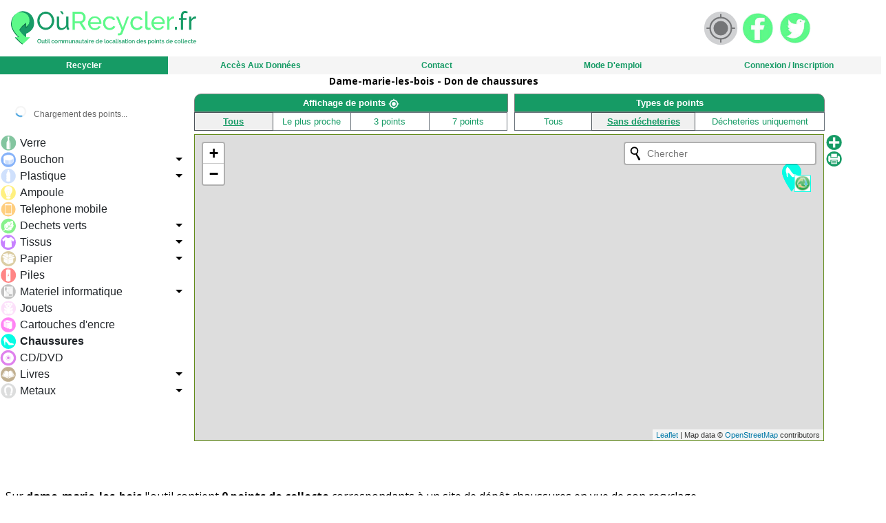

--- FILE ---
content_type: text/html; charset=UTF-8
request_url: https://ourecycler.fr/recyclage/chaussures/37110/dame-marie-les-bois
body_size: 3807
content:
<!DOCTYPE html PUBLIC "-//W3C//DTD XHTML 1.0 Strict//EN" "http://www.w3.org/TR/xhtml1/DTD/xhtml1-strict.dtd">
<html xmlns="http://www.w3.org/1999/xhtml" xml:lang="fr" lang="fr">


<head>
	<meta http-equiv="Content-Type" content="text/html; charset=utf-8" />

	<meta name="viewport" content="initial-scale=1.0, user-scalable=yes" />
	<base href="https://ourecycler.fr" />
	<script type="text/javascript" src="/media/js/jquery-3.1.1.min.js"></script>
	<link rel="icon" type="image/png" href="logo/logoseul_carre_small.png"/> 
	<link rel="stylesheet" href="css/stylest.css?_20211112" type="text/css"/>
    <link rel="stylesheet" type="text/css" href="css/responsive.css?d=180615"/>

    <link rel="stylesheet" href="https://fonts.googleapis.com/css?family=Lobster|Open+Sans:400,300,700">

	<!-- title -->
		
		<title>Le recyclage chaussures à Dame-marie-les-bois: Localisation du collecteur le plus proche à Dame-marie-les-bois		</title>
			<!--  End title !-->

	<!--  Meta description !-->
					<meta name="description" content="Le recyclage chaussures à Dame-marie-les-bois: Localisation du collecteur le plus proche à Dame-marie-les-bois ">
		<!--  End Meta description !-->
	
	</head>


<body>
<!-- Google Analytics -->
<script>
  (function(i,s,o,g,r,a,m){i['GoogleAnalyticsObject']=r;i[r]=i[r]||function(){
  (i[r].q=i[r].q||[]).push(arguments)},i[r].l=1*new Date();a=s.createElement(o),
  m=s.getElementsByTagName(o)[0];a.async=1;a.src=g;m.parentNode.insertBefore(a,m)
  })(window,document,'script','//www.google-analytics.com/analytics.js','ga');

  ga('create', 'UA-30088643-1', 'ourecycler.fr');
  ga('require', 'displayfeatures');
  ga('send', 'pageview');

</script>
<!-- End Google Analytics -->
<script type="text/javascript" >
function changeiframe(){
	window.ourecycler.clickloc();
 }
 </script>
<div id="container">
	<div id="Topbar">
			<!-- menu_top : rubrique tranverse -->
<a class="Logo" href="https://ourecycler.fr"></a>
    <a id="geoloc" class="geol" onClick="javascript:changeiframe()"><img src="../media/images/geogris.svg"></a>
	
<a class="FB p1" href="https://www.facebook.com/ourecycler"><img src="../media/images/fb.png"></a>
<a class="TWT p1" href="https://twitter.com/ourecycler"><img src="../media/images/twt.png"></a>


<script type="text/javascript">
    $(document).ready(function () {
        $("#menutop li").hoverIntent(makeTall, makeShort);
    });

    function makeTall() {
        $('ul', this).slideDown(300);
    }

    function makeShort() {
        $('ul', this).slideUp(300);
    }
</script>
<script type="text/javascript" src="recycler_fichiers/jquery.hoverIntent.js"></script>
<link rel="stylesheet" type="text/css" href="recycler_fichiers/jquery.fancybox-2.1.5.css" media="screen"/>
<script type="text/javascript" src="recycler_fichiers/jquery.fancybox-2.1.5.pack.js"></script>
<script>
    $(document).ready(function () {
        //FANCYBOX
        //modif edouard 19102016 : maj jquery et fancybox -> header2
        $(".box").fancybox({
            minHeight: 590,
            width: 400,
            closeBtn: false,
            helpers: {
                title: null,
                overlay: {
                    css: {
                        'background': 'rgba(58, 42, 45, 0.95)'
                    }
                }
            }
        });
        $(".box1").fancybox({
            minHeight: 850,
            helpers: {
                title: null,
                overlay: {
                    css: {
                        'background': 'rgba(58, 42, 45, 0.95)'
                    }
                }
            }
        });

        $('.boxac').fancybox({
            minHeight: 700,
            minWidth: 900,
            helpers: {
                title: null,
                overlay: {
                    css: {
                        'background': 'rgba(58, 42, 45, 0.95)'
                    }
                }
            }
        });
        $(".boxtout").fancybox({
            minHeight: 550,
            helpers: {
                title: null,
                overlay: {
                    css: {
                        'background': 'rgba(58, 42, 45, 0.95)'
                    }
                }
            }
        });
        $(".atreve").fancybox({
            minHeight: 380,
            width: 350,
            helpers: {
                title: null,
                overlay: {
                    css: {
                        'background': 'rgba(58, 42, 45, 0.95)'
                    }
                }
            }
        });
    });
</script>
<script>
    function centrer() {
        parent.$.fancybox.close();
        window.location = document.location;
    }

    var r = 0;
    var i = 0;
    var lated = 0;
    var loned = 0;

    function centrered(r, i, lated, loned) {
        parent.$.fancybox.close();
        var retour = '<p>&nbsp;&nbsp;&nbsp;&nbsp;<span class="vert" >L\'enregistrement a échoué</span></p>';
        if (r == 1) {
            retour = '<p>&nbsp;&nbsp;&nbsp;&nbsp;<span class="vert" >Le point de collecte a été enregistré </span></p>';
            document.getElementById('idsep').innerHTML = retour;
        }
        else if (r == 4) {
            retour = '<p>&nbsp;&nbsp;&nbsp;&nbsp;<span class="alert" >Ce point semble déjà référencé: Si celui-ci ne prend pas en compte un type de collecte vous pouvez l\'ajouter en <a href="fichercl.php?create=2&ID=' + i + '">cliquant ici</a></span></p>';
            document.getElementById('idsep').innerHTML = retour;
        }
        else if (r == 0) {
            retour = '<p>&nbsp;&nbsp;&nbsp;&nbsp;<span class="alert" >les coordonnées du point doivent être remplies </span></p>';
            document.getElementById('idsep').innerHTML = retour;
        }

        if ((loned == 'longitude') || (lated == 'latitude')) {
        }
        else {
            var zed = map.getZoom();
            if (zed < 13) {
                map.setZoom(13);
            }

            var newCentre = new google.maps.LatLng(lated, loned);
            // recentre la carte
            map.setCenter(newCentre);
            // rapelle les points
            consbounds();
            deleteMarkers();
            callAjax(South_Lat, South_Lng, North_Lat, North_Lng, nature, dech, "header3");
            attrapmat(South_Lat, South_Lng, North_Lat, North_Lng, nature);
        }
    }
</script>
<script src="recycler_fichiers/boxover.js" type="text/javascript"></script>
<style>
    .f-nav {
        z-index: 9999;
        position: fixed;
        left: 0;
        top: 0;
        width: 96%;
    }
</style>
<link rel="stylesheet" href="/dist/bootsnav/css/bootsnav.css">
<link rel="stylesheet" href="css/menuH.css?_=20211112">
<script type="text/javascript" src="/dist/bootsnav/js/bootsnav.js"></script>
<div class="row">
    <div class="col-md-12">
        <nav class="navbar navbar-default navbar-mobile bootsnav on">
            <div class="collapse navbar-collapse show" id="navbar-menu">
                <ul class="nav navbar-nav" data-in="fadeInDown" data-out="fadeOutUp"  id="menutop" style="flex-direction: row">
                                            <li class="dropdown p3 active">
                            <a href="/" class=""
                               data-hover="Recycler">
                                Recycler <span data-hover="Recycler"></span></a>
                            </a>
                                                            <ul class="dropdown-menu animated">
                                                                        <li class=""><a
                                                href="recyclage.php?typ=1&ville=dame-marie-les-bois&cp=37110"
                                                class="">Verre</a>
                                                                            <li class=""><a
                                                href="recyclage.php?typ=2&ville=dame-marie-les-bois&cp=37110"
                                                class="">Bouchons</a>
                                                                            <li class=""><a
                                                href="recyclage.php?typ=3&ville=dame-marie-les-bois&cp=37110"
                                                class="">Plastique</a>
                                                                            <li class=""><a
                                                href="recyclage.php?typ=4&ville=dame-marie-les-bois&cp=37110"
                                                class="">Ampoules</a>
                                                                            <li class=""><a
                                                href="recyclage.php?typ=5&ville=dame-marie-les-bois&cp=37110"
                                                class="">Téléphones</a>
                                                                            <li class=""><a
                                                href="recyclage.php?typ=6&ville=dame-marie-les-bois&cp=37110"
                                                class="">Déchets verts</a>
                                                                            <li class=""><a
                                                href="recyclage.php?typ=7&ville=dame-marie-les-bois&cp=37110"
                                                class="">Tissu</a>
                                                                            <li class=""><a
                                                href="recyclage.php?typ=8&ville=dame-marie-les-bois&cp=37110"
                                                class="">Papier</a>
                                                                            <li class=""><a
                                                href="recyclage.php?typ=9&ville=dame-marie-les-bois&cp=37110"
                                                class="">Piles</a>
                                                                            <li class=""><a
                                                href="recyclage.php?typ=10&ville=dame-marie-les-bois&cp=37110"
                                                class="">Matériel informatique</a>
                                                                            <li class=""><a
                                                href="recyclage.php?typ=11&ville=dame-marie-les-bois&cp=37110"
                                                class="">Jouets</a>
                                                                            <li class=""><a
                                                href="recyclage.php?typ=12&ville=dame-marie-les-bois&cp=37110"
                                                class="">Cartouches d'encre</a>
                                                                            <li class=""><a
                                                href="recyclage.php?typ=13&ville=dame-marie-les-bois&cp=37110"
                                                class="">Chaussures</a>
                                                                            <li class=""><a
                                                href="recyclage.php?typ=14&ville=dame-marie-les-bois&cp=37110"
                                                class="">CD et DVD</a>
                                                                            <li class=""><a
                                                href="recyclage.php?typ=15&ville=dame-marie-les-bois&cp=37110"
                                                class="">Livres</a>
                                                                        </ul>
                                                        </li>
                                                <li class="dropdown i3 p2 ">
                            <a href="/" class=""
                               data-hover="Les Points">
                                Les Points <span data-hover="Les Points"></span></a>
                            </a>
                                                    </li>
                                                <li class="dropdown p3 ">
                            <a href="/" class=""
                               data-hover="Accès aux données">
                                Accès aux données <span data-hover="Accès aux données"></span></a>
                            </a>
                                                            <ul class="dropdown-menu animated">
                                                                        <li class=""><a
                                                href="/"
                                                class="">Accueil</a>
                                                                            <li class=""><a
                                                href="point-tri-selectif.php"
                                                class="">Points</a>
                                                                            <li class=""><a
                                                href="collecte-france.php"
                                                class="">Villes</a>
                                                                            <li class=""><a
                                                href="carto-collecte.php"
                                                class="">Votre carte Widget</a>
                                                                        </ul>
                                                        </li>
                                                <li class="dropdown ">
                            <a href="mail.php" class=""
                               data-hover="Contact">
                                Contact <span data-hover="Contact"></span></a>
                            </a>
                                                    </li>
                                                <li class="dropdown p2 ">
                            <a href="faq.php" class=""
                               data-hover="Mode d'emploi">
                                Mode d'emploi <span data-hover="Mode d'emploi"></span></a>
                            </a>
                                                    </li>
                                                <li class="dropdown ">
                            <a href="admin2.php" class=""
                               data-hover="Connexion / Inscription">
                                Connexion / Inscription <span data-hover="Connexion / Inscription"></span></a>
                            </a>
                                                    </li>
                                        </ul>
            </div>
        </nav>
    </div>
</div>

<!-- Corps de page -->		</div>
	</div>
	<div id="principt" class="pane-row">
		<div class="pane-header">
			<div style="text-align:center;" >
									<h1>Dame-marie-les-bois - Don de chaussures</h1>
				 	
				</div>

			</div>
				<div class="i2 pub">
					                
                    <script async src="//pagead2.googlesyndication.com/pagead/js/adsbygoogle.js"></script>
                    <!-- AdaptableOurecycler -->
                    <ins class="adsbygoogle"
                         style="display:block"
                         data-ad-client="ca-pub-3844438729866363"
                         data-ad-slot="8842469995"
                         data-ad-format="auto"></ins>
                    <script>
                    (adsbygoogle = window.adsbygoogle || []).push({});
                    </script>   
                				</div>
			<iframe id= "carte" name="ourecycler" style="width:100%; height:560px; border-width: 0px;" align="middle" scrolling="no" 
				src="https://ourecycler.fr/ourecycler.php?typ=13&amp;mat=0&amp;lgd=1&amp;ville=dame-marie-les-bois&amp;cp=37110&amp;pub=2&amp;Pts-apport=1&geolocA=1&dechA=0&amp;filtreA=1&amp;filtre=&amp;geoloc=0&localisation_definie=1">
			</iframe>
	</div>
	<div id="" class="pane-row">
	<div class="panept p3">
			<div class="pane">
				<div class="pane-content" >
											<p>Sur <b>dame-marie-les-bois</b> l'outil contient <b>0 points de collecte</b> correspondants à   un site de dépôt chaussures en vue de son recyclage.</p>
					
					<p> Ces données sont à mettre en relation avec la population et la surface de cette commune respectivement égales à 300 personnes et 8.91 kilomètre carré. </p>
					

                <p>Vos chaussures, inutilisées car démodées ou parce que vous avez arrété une activité sportive peuvent servir à d'autres personnes. </p>
<p>Alors pensez à les donner à des gens en ayant éventuellement besoin. </p>
<p> Divers associations collectent les chaussures pour les redistribuer. Peut être y en à t-il une à coté de chez vous?</p>
					<br>
				</div>
			</div>
		</div>
		
		
	</div>
<br />

<div id="footer">
	©Ourecycler.fr Outil de localisation des points de collecte, points de dépôt, points d'apport volontaires  | <a href="https://ourecycler.fr/mentions.php" target="_blank" > Mentions légales et CGU</a>
</div>		
</body>
</html>



--- FILE ---
content_type: text/html; charset=UTF-8
request_url: https://ourecycler.fr/ourecycler.php?typ=13&mat=0&lgd=1&ville=dame-marie-les-bois&cp=37110&pub=2&Pts-apport=1&geolocA=1&dechA=0&filtreA=1&filtre=&geoloc=0&localisation_definie=1
body_size: 8818
content:
<!DOCTYPE html PUBLIC "-//W3C//DTD XHTML 1.0 Strict//EN" "https://www.w3.org/TR/xhtml1/DTD/xhtml1-strict.dtd">

<!DOCTYPE html PUBLIC "-//W3C//DTD XHTML 1.0 Strict//EN" "http://www.w3.org/TR/xhtml1/DTD/xhtml1-strict.dtd">
<html xmlns="http://www.w3.org/1999/xhtml" xml:lang="fr" lang="fr">
<html>
<head>
    <!-- Elément Google Maps indiquant que la carte doit être affiché en plein écran et
	qu'elle ne peut pas être redimensionnée par l'utilisateur -->
    <meta http-equiv="Content-Type" content="text/html; charset=utf-8"/>
    <meta name="viewport" content="initial-scale=1.0, user-scalable=no"/>
    <meta name="robots" content="noindex,follow"/>
    <base href="https://ourecycler.fr"/>

    <!--<script src="https://maxcdn.bootstrapcdn.com/bootstrap/4.3.1/js/bootstrap.min.js"></script>-->
<!--    <script src="https://kit.fontawesome.com/9bd056c9fc.js" crossorigin="anonymous"></script> -->
    <link rel="stylesheet" href="https://maxcdn.bootstrapcdn.com/bootstrap/4.3.1/css/bootstrap.min.css">


    <link rel="stylesheet" href="https://unpkg.com/leaflet@1.4.0/dist/leaflet.css"
          integrity="sha512-puBpdR0798OZvTTbP4A8Ix/l+A4dHDD0DGqYW6RQ+9jxkRFclaxxQb/SJAWZfWAkuyeQUytO7+7N4QKrDh+drA=="
          crossorigin=""/>
    <script src="https://unpkg.com/leaflet@1.4.0/dist/leaflet.js"
            integrity="sha512-QVftwZFqvtRNi0ZyCtsznlKSWOStnDORoefr1enyq5mVL4tmKB3S/EnC3rRJcxCPavG10IcrVGSmPh6Qw5lwrg=="
            crossorigin=""></script>

    <link rel="stylesheet" href="https://unpkg.com/leaflet-control-geocoder/dist/Control.Geocoder.css"/>
    <script src="https://unpkg.com/leaflet-control-geocoder/dist/Control.Geocoder.js"></script>

    <link rel="stylesheet" href="leaflet-routing-machine/leaflet-routing-machine.css"/>
    <script src="leaflet-routing-machine/leaflet-routing-machine.js"></script>

    <script src="https://ajax.googleapis.com/ajax/libs/jquery/3.3.1/jquery.min.js"></script>
    <script src="map-leaflet.js?v=1.6.46&_=20211114>" defer></script>
    <script src="map-leaflet-helper.js" defer></script>
    <script src="js/main.js?_=20211112" defer></script>
    <script type="text/javascript"
            src="https://cdn.rawgit.com/prashantchaudhary/ddslick/master/jquery.ddslick.min.js"></script>

    <link rel="stylesheet" href="css/stylest.css?d=20211112" type="text/css">
    <link rel="stylesheet" type="text/css" href="css/responsive.css?d=20211112"/>
    <link rel="stylesheet" type="text/css" href="css/menu_matieres.css?_=20211112"/>


    <script>
        var ourecyclerData = {
            serverHost: "ourecycler.fr",
            cp: "37110",
            vil: "dame-marie-les-bois, france",
            typ: "13",
            ptsapport: 1,
            sess: "visiteur",
            echelle:  -999,
            asso: -999,
            mat:  0,
            pub:  2,
            geolocA: 1,
            geoloc: 0,
            filtre: "18",
            typact: 1,
            intadrs:  1,
            modif: 0,
            South_Lat: 47.5279332,
            South_Lng: 1.0195925,
            North_Lat: 47.5724321,
            North_Lng: 1.0778796,
            latitude: null,
            longitude: null,
            lat: 47.5411706,
            lng: 1.0331931,
            nombre: null,
            localisation_definie: 1,
            dech: 0

        };


                ourecyclerData.modif = 1;
        
    </script>


    <style>
        html, body {
         background-color: transparent;
                }

        .pane {
         background-color: transparent;
                }

        #map_canvast {
            height: 97%;
            width: 99%;
        }

        .leaflet-marker-draggable{
            z-index: 999 !important;
        }


    </style>
    <style>
        .loading-indicator {
            position: fixed;
            top: 10px;
            left: 10px;
            background: rgba(255,255,255,0.9);
            padding: 8px 12px;
            border-radius: 4px;
            font-size: 12px;
            color: #666;
            z-index: 1001;
            display: none;
        }
        .loading-spinner {
            display: inline-block;
            width: 16px;
            height: 16px;
            border: 2px solid #f3f3f3;
            border-top: 2px solid #3498db;
            border-radius: 50%;
            animation: spin 1s linear infinite;
            margin-right: 8px;
        }
        @keyframes spin {
            0% { transform: rotate(0deg); }
            100% { transform: rotate(360deg); }
        }
    </style>
</head>
<body onload="mapLeaflet.init(47.5411706,1.0331931,7); showLoadingIndicator();">

<!-- Indicateur de chargement -->
<div id="loading-indicator" class="loading-indicator">
    <div class="loading-spinner"></div>
    <span id="loading-text">Chargement des points...</span>
</div>

<ul class="MenutopCarte" style="list-style: outside none none;">
    <center>


        

        <li class="supcrt i2" id="tpstrajg" class="supcrt" style="display:none; padding">
            <span>Temps de trajet <select id="modtrans" class="vertclair"
                                          onchange="chgeselect2('modtrans2', 'modtrans')" style="border: none"><option
                            value="WALKING" selected="selected">à pied</option><option
                            value="DRIVING">en voiture</option></select><span id="tpstraj"></span></span>
        </li>
    </center>
</ul>
<div class="i2 select_version_mobile"> <!-- TODO a remettre -->
    <div style="display:inline-block; width:100%; margin:auto;">
        <div class="row col-md-12 select_version_mobile-row" style="">
            <div class="column" style="margin:auto; padding-right: 10px;">
                                <span id="action"></span>
                <select id="selectsscat" class="supcrt i2" onchange="changeselectscat(this.value);"> <!---->
                                            <optgroup label="Verre">
                                                                <option id="STC1_7"
                                            value="7">Verre </option>
                                                            </optgroup>
                                                <optgroup label="Bouchon">
                                                                <option id="STC2_22"
                                            value="22">Bouchon </option>
                                                                        <option id="STC2_2"
                                            value="2">Liège </option>
                                                                        <option id="STC2_21"
                                            value="21">Plastique </option>
                                                                        <option id="STC2_23"
                                            value="23">Synthétiques </option>
                                                            </optgroup>
                                                <optgroup label="Plastique">
                                                                <option id="STC3_8"
                                            value="8">Plastique </option>
                                                                        <option id="STC3_26"
                                            value="26">Poches à huîtres </option>
                                                                        <option id="STC3_28"
                                            value="28">Emballages alimentaires bio </option>
                                                                        <option id="STC3_29"
                                            value="29">Emballages biscuits pâtisseries </option>
                                                                        <option id="STC3_30"
                                            value="30">Gourdes de compote </option>
                                                                        <option id="STC3_31"
                                            value="31">Capsules de Café </option>
                                                                        <option id="STC3_42"
                                            value="42">Stylos </option>
                                                            </optgroup>
                                                <optgroup label="Ampoule">
                                                                <option id="STC4_11"
                                            value="11">Ampoule </option>
                                                            </optgroup>
                                                <optgroup label="Telephone mobile">
                                                                <option id="STC5_5"
                                            value="5">Telephone mobile </option>
                                                            </optgroup>
                                                <optgroup label="Dechets verts">
                                                                <option id="STC6_13"
                                            value="13">Dechets verts </option>
                                                                        <option id="STC6_34"
                                            value="34">Compost </option>
                                                            </optgroup>
                                                <optgroup label="Tissus">
                                                                <option id="STC7_14"
                                            value="14">Tissus </option>
                                                                        <option id="STC7_25"
                                            value="25">Néopènes </option>
                                                                        <option id="STC7_27"
                                            value="27">Voiles </option>
                                                            </optgroup>
                                                <optgroup label="Papier">
                                                                <option id="STC8_15"
                                            value="15">Papier </option>
                                                                        <option id="STC8_43"
                                            value="43">Gros_cartons </option>
                                                            </optgroup>
                                                <optgroup label="Piles">
                                                                <option id="STC9_9"
                                            value="9">Piles </option>
                                                            </optgroup>
                                                <optgroup label="Materiel informatique">
                                                                <option id="STC10_10"
                                            value="10">Materiel informatique </option>
                                                                        <option id="STC10_12"
                                            value="12">Ordinateurs </option>
                                                            </optgroup>
                                                <optgroup label="Jouets">
                                                                <option id="STC11_16"
                                            value="16">Jouets </option>
                                                            </optgroup>
                                                <optgroup label="Cartouches d'encre">
                                                                <option id="STC12_17"
                                            value="17">Cartouches d'encre </option>
                                                            </optgroup>
                                                <optgroup label="Chaussures">
                                                                <option id="STC13_18"
                                            value="18">Chaussures </option>
                                                            </optgroup>
                                                <optgroup label="CD/DVD">
                                                                <option id="STC14_19"
                                            value="19">CD/DVD </option>
                                                            </optgroup>
                                                <optgroup label="Livres">
                                                                <option id="STC15_20"
                                            value="20">Livres </option>
                                                                        <option id="STC15_32"
                                            value="32">Collectés </option>
                                                            </optgroup>
                                                <optgroup label="Metaux">
                                                                <option id="STC16_3"
                                            value="3">Metaux </option>
                                                                        <option id="STC16_4"
                                            value="4">Canettes </option>
                                                                        <option id="STC16_6"
                                            value="6">Vélo </option>
                                                                        <option id="STC16_33"
                                            value="33">Radiographies_Médicales </option>
                                                            </optgroup>
                                        </select>
            </div>
        </div>
        <div class="row col-md-12 select_version_mobile-row" style="">
            <div class="col-md-12">
                <div class="rowSelect" style="width:260px;">
                    <div class="column title" style="">
                        <span style="float:right">Points </span>
                    </div>
                    <div class="column sel" align="right">
                        <select id="selectPoints" class="" style="width:100%">
                            <option value="0" selected>Tous</option>
                            <option value="1" >Le plus proche</option>
                            <option value="3">3 points</option>
                            <option value="7">7 points</option>
                        </select>
                    </div>
                </div>
            </div>
            <div class="col-md-12">
                <div class="rowSelect" style="width:260px;">
                    <div class="column title" style="">
                        <span style="float:right">Types </span>
                    </div>
                    <div class="column sel" align="right">
                        <select id="selectDecheteries" class="" style="width:100%">
                            <option value="2" >Tous</option>
                            <option value="0" selected>Sans décheteries</option>
                            <option value="1" >Décheteries uniquement
                            </option>
                        </select>
                    </div>
                </div>
            </div>

        </div>

        <div class="row col-md-12  select_version_mobile-row">

        </div>

        <!--<li class="alasuite" >

            </li>
            <li class="alasuite" >

            </li>-->
    </div>
</div>
<div id="princip">
    <div class="column col-md-12 row" id="mapview" style="padding-right:0px; margin-right:0px">
        <div class="column" id="gauche-gt" style="display:block">
            <div class="pane-content" style="padding:0px">
                <script>
                    var ddData = [];
                    
                    ddData["1"] = [];
                    ddData["1"].push({
                        text: " Verre ",
                        value: "7",
                        test: "",
                        description: "",
                        imageSrc: "media/images/1_0.svg",
                        data_id: "verre",
                        data_value: "1",
                        data_value_select: "7"
                    });
                    
                    ddData["2"] = [];
                    ddData["2"].push({
                        text: " Bouchon ",
                        value: "22",
                        test: "",
                        description: "",
                        imageSrc: "media/images/2_0.svg",
                        data_id: "bouchons",
                        data_value: "2",
                        data_value_select: "22"
                    });
                                            ddData["2"].push({
                            text: " Bouchon",
                            value: "22",
                            description: "",
                            imageSrc: "media/images/2_0.svg",
                            data_id: "SPSSC2_22",
                            data_value: "22",
                            data_value_select: "22",
                            data_nb_childs: "4"
                        });
                                                ddData["2"].push({
                            text: " Liège",
                            value: "2",
                            description: "",
                            imageSrc: "media/images/S2.svg",
                            data_id: "SPSSC2_2",
                            data_value: "2",
                            data_value_select: "2",
                            data_nb_childs: "4"
                        });
                                                ddData["2"].push({
                            text: " Plastique",
                            value: "21",
                            description: "",
                            imageSrc: "media/images/2_0.svg",
                            data_id: "SPSSC2_21",
                            data_value: "21",
                            data_value_select: "21",
                            data_nb_childs: "4"
                        });
                                                ddData["2"].push({
                            text: " Synthétiques",
                            value: "23",
                            description: "",
                            imageSrc: "media/images/2_0.svg",
                            data_id: "SPSSC2_23",
                            data_value: "23",
                            data_value_select: "23",
                            data_nb_childs: "4"
                        });
                        
                    ddData["3"] = [];
                    ddData["3"].push({
                        text: " Plastique ",
                        value: "8",
                        test: "",
                        description: "",
                        imageSrc: "media/images/3_0.svg",
                        data_id: "plastique",
                        data_value: "3",
                        data_value_select: "8"
                    });
                                            ddData["3"].push({
                            text: " Plastique",
                            value: "8",
                            description: "",
                            imageSrc: "media/images/3_0.svg",
                            data_id: "SPSSC3_8",
                            data_value: "8",
                            data_value_select: "8",
                            data_nb_childs: "7"
                        });
                                                ddData["3"].push({
                            text: " Poches à huîtres",
                            value: "26",
                            description: "",
                            imageSrc: "media/images/S26.svg",
                            data_id: "SPSSC3_26",
                            data_value: "26",
                            data_value_select: "26",
                            data_nb_childs: "7"
                        });
                                                ddData["3"].push({
                            text: " Emballages alimentaires bio",
                            value: "28",
                            description: "",
                            imageSrc: "media/images/S28.svg",
                            data_id: "SPSSC3_28",
                            data_value: "28",
                            data_value_select: "28",
                            data_nb_childs: "7"
                        });
                                                ddData["3"].push({
                            text: " Emballages biscuits pâtisseries",
                            value: "29",
                            description: "",
                            imageSrc: "media/images/S29.svg",
                            data_id: "SPSSC3_29",
                            data_value: "29",
                            data_value_select: "29",
                            data_nb_childs: "7"
                        });
                                                ddData["3"].push({
                            text: " Gourdes de compote",
                            value: "30",
                            description: "",
                            imageSrc: "media/images/S30.svg",
                            data_id: "SPSSC3_30",
                            data_value: "30",
                            data_value_select: "30",
                            data_nb_childs: "7"
                        });
                                                ddData["3"].push({
                            text: " Capsules de Café",
                            value: "31",
                            description: "",
                            imageSrc: "media/images/S31.svg",
                            data_id: "SPSSC3_31",
                            data_value: "31",
                            data_value_select: "31",
                            data_nb_childs: "7"
                        });
                                                ddData["3"].push({
                            text: " Stylos",
                            value: "42",
                            description: "",
                            imageSrc: "media/images/S42.svg",
                            data_id: "SPSSC3_42",
                            data_value: "42",
                            data_value_select: "42",
                            data_nb_childs: "7"
                        });
                        
                    ddData["4"] = [];
                    ddData["4"].push({
                        text: " Ampoule ",
                        value: "11",
                        test: "",
                        description: "",
                        imageSrc: "media/images/4_0.svg",
                        data_id: "ampoules",
                        data_value: "4",
                        data_value_select: "11"
                    });
                    
                    ddData["5"] = [];
                    ddData["5"].push({
                        text: " Telephone mobile ",
                        value: "5",
                        test: "",
                        description: "",
                        imageSrc: "media/images/5_0.svg",
                        data_id: "téléphones",
                        data_value: "5",
                        data_value_select: "5"
                    });
                    
                    ddData["6"] = [];
                    ddData["6"].push({
                        text: " Dechets verts ",
                        value: "13",
                        test: "",
                        description: "",
                        imageSrc: "media/images/6_0.svg",
                        data_id: "déchets verts",
                        data_value: "6",
                        data_value_select: "13"
                    });
                                            ddData["6"].push({
                            text: " Dechets verts",
                            value: "13",
                            description: "",
                            imageSrc: "media/images/6_0.svg",
                            data_id: "SPSSC6_13",
                            data_value: "13",
                            data_value_select: "13",
                            data_nb_childs: "2"
                        });
                                                ddData["6"].push({
                            text: " Compost",
                            value: "34",
                            description: "",
                            imageSrc: "media/images/S34.svg",
                            data_id: "SPSSC6_34",
                            data_value: "34",
                            data_value_select: "34",
                            data_nb_childs: "2"
                        });
                        
                    ddData["7"] = [];
                    ddData["7"].push({
                        text: " Tissus ",
                        value: "14",
                        test: "",
                        description: "",
                        imageSrc: "media/images/7_0.svg",
                        data_id: "tissu",
                        data_value: "7",
                        data_value_select: "14"
                    });
                                            ddData["7"].push({
                            text: " Tissus",
                            value: "14",
                            description: "",
                            imageSrc: "media/images/7_0.svg",
                            data_id: "SPSSC7_14",
                            data_value: "14",
                            data_value_select: "14",
                            data_nb_childs: "3"
                        });
                                                ddData["7"].push({
                            text: " Néopènes",
                            value: "25",
                            description: "",
                            imageSrc: "media/images/7_0.svg",
                            data_id: "SPSSC7_25",
                            data_value: "25",
                            data_value_select: "25",
                            data_nb_childs: "3"
                        });
                                                ddData["7"].push({
                            text: " Voiles",
                            value: "27",
                            description: "",
                            imageSrc: "media/images/7_0.svg",
                            data_id: "SPSSC7_27",
                            data_value: "27",
                            data_value_select: "27",
                            data_nb_childs: "3"
                        });
                        
                    ddData["8"] = [];
                    ddData["8"].push({
                        text: " Papier ",
                        value: "15",
                        test: "",
                        description: "",
                        imageSrc: "media/images/8_0.svg",
                        data_id: "papier",
                        data_value: "8",
                        data_value_select: "15"
                    });
                                            ddData["8"].push({
                            text: " Papier",
                            value: "15",
                            description: "",
                            imageSrc: "media/images/8_0.svg",
                            data_id: "SPSSC8_15",
                            data_value: "15",
                            data_value_select: "15",
                            data_nb_childs: "2"
                        });
                                                ddData["8"].push({
                            text: " Gros_cartons",
                            value: "43",
                            description: "",
                            imageSrc: "media/images/S43.svg",
                            data_id: "SPSSC8_43",
                            data_value: "43",
                            data_value_select: "43",
                            data_nb_childs: "2"
                        });
                        
                    ddData["9"] = [];
                    ddData["9"].push({
                        text: " Piles ",
                        value: "9",
                        test: "",
                        description: "",
                        imageSrc: "media/images/9_0.svg",
                        data_id: "piles",
                        data_value: "9",
                        data_value_select: "9"
                    });
                    
                    ddData["10"] = [];
                    ddData["10"].push({
                        text: " Materiel informatique ",
                        value: "10",
                        test: "",
                        description: "",
                        imageSrc: "media/images/10_0.svg",
                        data_id: "matériel informatique",
                        data_value: "10",
                        data_value_select: "10"
                    });
                                            ddData["10"].push({
                            text: " Materiel informatique",
                            value: "10",
                            description: "",
                            imageSrc: "media/images/10_0.svg",
                            data_id: "SPSSC10_10",
                            data_value: "10",
                            data_value_select: "10",
                            data_nb_childs: "2"
                        });
                                                ddData["10"].push({
                            text: " Ordinateurs",
                            value: "12",
                            description: "",
                            imageSrc: "media/images/S12.svg",
                            data_id: "SPSSC10_12",
                            data_value: "12",
                            data_value_select: "12",
                            data_nb_childs: "2"
                        });
                        
                    ddData["11"] = [];
                    ddData["11"].push({
                        text: " Jouets ",
                        value: "16",
                        test: "",
                        description: "",
                        imageSrc: "media/images/11_0.svg",
                        data_id: "jouets",
                        data_value: "11",
                        data_value_select: "16"
                    });
                    
                    ddData["12"] = [];
                    ddData["12"].push({
                        text: " Cartouches d'encre ",
                        value: "17",
                        test: "",
                        description: "",
                        imageSrc: "media/images/12_0.svg",
                        data_id: "cartouches d'encre",
                        data_value: "12",
                        data_value_select: "17"
                    });
                    
                    ddData["13"] = [];
                    ddData["13"].push({
                        text: " Chaussures ",
                        value: "18",
                        test: "",
                        description: "",
                        imageSrc: "media/images/13_0.svg",
                        data_id: "chaussures",
                        data_value: "13",
                        data_value_select: "18"
                    });
                    
                    ddData["14"] = [];
                    ddData["14"].push({
                        text: " CD/DVD ",
                        value: "19",
                        test: "",
                        description: "",
                        imageSrc: "media/images/14_0.svg",
                        data_id: "CD et DVD",
                        data_value: "14",
                        data_value_select: "19"
                    });
                    
                    ddData["15"] = [];
                    ddData["15"].push({
                        text: " Livres ",
                        value: "20",
                        test: "",
                        description: "",
                        imageSrc: "media/images/15_0.svg",
                        data_id: "livres",
                        data_value: "15",
                        data_value_select: "20"
                    });
                                            ddData["15"].push({
                            text: " Livres",
                            value: "20",
                            description: "",
                            imageSrc: "media/images/15_0.svg",
                            data_id: "SPSSC15_20",
                            data_value: "20",
                            data_value_select: "20",
                            data_nb_childs: "2"
                        });
                                                ddData["15"].push({
                            text: " Collectés",
                            value: "32",
                            description: "",
                            imageSrc: "media/images/15_0.svg",
                            data_id: "SPSSC15_32",
                            data_value: "32",
                            data_value_select: "32",
                            data_nb_childs: "2"
                        });
                        
                    ddData["16"] = [];
                    ddData["16"].push({
                        text: " Metaux ",
                        value: "3",
                        test: "",
                        description: "",
                        imageSrc: "media/images/16_0.svg",
                        data_id: "métaux",
                        data_value: "16",
                        data_value_select: "3"
                    });
                                            ddData["16"].push({
                            text: " Metaux",
                            value: "3",
                            description: "",
                            imageSrc: "media/images/16_0.svg",
                            data_id: "SPSSC16_3",
                            data_value: "3",
                            data_value_select: "3",
                            data_nb_childs: "4"
                        });
                                                ddData["16"].push({
                            text: " Canettes",
                            value: "4",
                            description: "",
                            imageSrc: "media/images/S4.svg",
                            data_id: "SPSSC16_4",
                            data_value: "4",
                            data_value_select: "4",
                            data_nb_childs: "4"
                        });
                                                ddData["16"].push({
                            text: " Vélo",
                            value: "6",
                            description: "",
                            imageSrc: "media/images/S6.svg",
                            data_id: "SPSSC16_6",
                            data_value: "6",
                            data_value_select: "6",
                            data_nb_childs: "4"
                        });
                                                ddData["16"].push({
                            text: " Radiographies_Médicales",
                            value: "33",
                            description: "",
                            imageSrc: "media/images/S33.svg",
                            data_id: "SPSSC16_33",
                            data_value: "33",
                            data_value_select: "33",
                            data_nb_childs: "4"
                        });
                        

                </script>

                <div id="menuMatieres">
                    <div class="menu">
                        <ul>
                                                            <li class="item" id="verre" data-group-val="1">

                                                                            <div id="myDropdown_1" class="dd-container" style="width: 275px;" onclick="clickDropDown('7')">
                                            <div class="dd-select"
                                                 style="width: 275px; background: rgb(255, 255, 255);"><input
                                                        class="dd-selected-value" type="hidden" value="33"><a
                                                        class="dd-selected"><img class="dd-selected-image"
                                                                                 src="media/images/1_0.svg"><label
                                                            class="dd-selected-text" style="line-height: 24px;">
                                                        Verre </label></a>
                                            </div>
                                            <!--<ul class="dd-options dd-click-off-close" style="width: 275px;">
                                                <li><a class="dd-option dd-option-selected"> <input
                                                                class="dd-option-value" type="hidden" value="7"> <img
                                                                class="dd-option-image" src="media/images/1_0.svg">
                                                        <label class="dd-option-text"> Verre </label></a></li>
                                            </ul>-->
                                        </div>

                                        

                                </li>

                                                                <li class="item" id="bouchons" data-group-val="2">

                                                                            <div id="myDropdown_2" class="dropdownImg"></div>
                                        

                                </li>

                                                                <li class="item" id="plastique" data-group-val="3">

                                                                            <div id="myDropdown_3" class="dropdownImg"></div>
                                        

                                </li>

                                                                <li class="item" id="ampoules" data-group-val="4">

                                                                            <div id="myDropdown_4" class="dd-container" style="width: 275px;" onclick="clickDropDown('11')">
                                            <div class="dd-select"
                                                 style="width: 275px; background: rgb(255, 255, 255);"><input
                                                        class="dd-selected-value" type="hidden" value="33"><a
                                                        class="dd-selected"><img class="dd-selected-image"
                                                                                 src="media/images/4_0.svg"><label
                                                            class="dd-selected-text" style="line-height: 24px;">
                                                        Ampoule </label></a>
                                            </div>
                                            <!--<ul class="dd-options dd-click-off-close" style="width: 275px;">
                                                <li><a class="dd-option dd-option-selected"> <input
                                                                class="dd-option-value" type="hidden" value="7"> <img
                                                                class="dd-option-image" src="media/images/1_0.svg">
                                                        <label class="dd-option-text"> Verre </label></a></li>
                                            </ul>-->
                                        </div>

                                        

                                </li>

                                                                <li class="item" id="téléphones" data-group-val="5">

                                                                            <div id="myDropdown_5" class="dd-container" style="width: 275px;" onclick="clickDropDown('5')">
                                            <div class="dd-select"
                                                 style="width: 275px; background: rgb(255, 255, 255);"><input
                                                        class="dd-selected-value" type="hidden" value="33"><a
                                                        class="dd-selected"><img class="dd-selected-image"
                                                                                 src="media/images/5_0.svg"><label
                                                            class="dd-selected-text" style="line-height: 24px;">
                                                        Telephone mobile </label></a>
                                            </div>
                                            <!--<ul class="dd-options dd-click-off-close" style="width: 275px;">
                                                <li><a class="dd-option dd-option-selected"> <input
                                                                class="dd-option-value" type="hidden" value="7"> <img
                                                                class="dd-option-image" src="media/images/1_0.svg">
                                                        <label class="dd-option-text"> Verre </label></a></li>
                                            </ul>-->
                                        </div>

                                        

                                </li>

                                                                <li class="item" id="déchets verts" data-group-val="6">

                                                                            <div id="myDropdown_6" class="dropdownImg"></div>
                                        

                                </li>

                                                                <li class="item" id="tissu" data-group-val="7">

                                                                            <div id="myDropdown_7" class="dropdownImg"></div>
                                        

                                </li>

                                                                <li class="item" id="papier" data-group-val="8">

                                                                            <div id="myDropdown_8" class="dropdownImg"></div>
                                        

                                </li>

                                                                <li class="item" id="piles" data-group-val="9">

                                                                            <div id="myDropdown_9" class="dd-container" style="width: 275px;" onclick="clickDropDown('9')">
                                            <div class="dd-select"
                                                 style="width: 275px; background: rgb(255, 255, 255);"><input
                                                        class="dd-selected-value" type="hidden" value="33"><a
                                                        class="dd-selected"><img class="dd-selected-image"
                                                                                 src="media/images/9_0.svg"><label
                                                            class="dd-selected-text" style="line-height: 24px;">
                                                        Piles </label></a>
                                            </div>
                                            <!--<ul class="dd-options dd-click-off-close" style="width: 275px;">
                                                <li><a class="dd-option dd-option-selected"> <input
                                                                class="dd-option-value" type="hidden" value="7"> <img
                                                                class="dd-option-image" src="media/images/1_0.svg">
                                                        <label class="dd-option-text"> Verre </label></a></li>
                                            </ul>-->
                                        </div>

                                        

                                </li>

                                                                <li class="item" id="matériel informatique" data-group-val="10">

                                                                            <div id="myDropdown_10" class="dropdownImg"></div>
                                        

                                </li>

                                                                <li class="item" id="jouets" data-group-val="11">

                                                                            <div id="myDropdown_11" class="dd-container" style="width: 275px;" onclick="clickDropDown('16')">
                                            <div class="dd-select"
                                                 style="width: 275px; background: rgb(255, 255, 255);"><input
                                                        class="dd-selected-value" type="hidden" value="33"><a
                                                        class="dd-selected"><img class="dd-selected-image"
                                                                                 src="media/images/11_0.svg"><label
                                                            class="dd-selected-text" style="line-height: 24px;">
                                                        Jouets </label></a>
                                            </div>
                                            <!--<ul class="dd-options dd-click-off-close" style="width: 275px;">
                                                <li><a class="dd-option dd-option-selected"> <input
                                                                class="dd-option-value" type="hidden" value="7"> <img
                                                                class="dd-option-image" src="media/images/1_0.svg">
                                                        <label class="dd-option-text"> Verre </label></a></li>
                                            </ul>-->
                                        </div>

                                        

                                </li>

                                                                <li class="item" id="cartouches d'encre" data-group-val="12">

                                                                            <div id="myDropdown_12" class="dd-container" style="width: 275px;" onclick="clickDropDown('17')">
                                            <div class="dd-select"
                                                 style="width: 275px; background: rgb(255, 255, 255);"><input
                                                        class="dd-selected-value" type="hidden" value="33"><a
                                                        class="dd-selected"><img class="dd-selected-image"
                                                                                 src="media/images/12_0.svg"><label
                                                            class="dd-selected-text" style="line-height: 24px;">
                                                        Cartouches d'encre </label></a>
                                            </div>
                                            <!--<ul class="dd-options dd-click-off-close" style="width: 275px;">
                                                <li><a class="dd-option dd-option-selected"> <input
                                                                class="dd-option-value" type="hidden" value="7"> <img
                                                                class="dd-option-image" src="media/images/1_0.svg">
                                                        <label class="dd-option-text"> Verre </label></a></li>
                                            </ul>-->
                                        </div>

                                        

                                </li>

                                                                <li class="item" id="chaussures" data-group-val="13">

                                                                            <div id="myDropdown_13" class="dd-container" style="width: 275px;" onclick="clickDropDown('18')">
                                            <div class="dd-select"
                                                 style="width: 275px; background: rgb(255, 255, 255);"><input
                                                        class="dd-selected-value" type="hidden" value="33"><a
                                                        class="dd-selected"><img class="dd-selected-image"
                                                                                 src="media/images/13_0.svg"><label
                                                            class="dd-selected-text" style="line-height: 24px;">
                                                        Chaussures </label></a>
                                            </div>
                                            <!--<ul class="dd-options dd-click-off-close" style="width: 275px;">
                                                <li><a class="dd-option dd-option-selected"> <input
                                                                class="dd-option-value" type="hidden" value="7"> <img
                                                                class="dd-option-image" src="media/images/1_0.svg">
                                                        <label class="dd-option-text"> Verre </label></a></li>
                                            </ul>-->
                                        </div>

                                        

                                </li>

                                                                <li class="item" id="CD et DVD" data-group-val="14">

                                                                            <div id="myDropdown_14" class="dd-container" style="width: 275px;" onclick="clickDropDown('19')">
                                            <div class="dd-select"
                                                 style="width: 275px; background: rgb(255, 255, 255);"><input
                                                        class="dd-selected-value" type="hidden" value="33"><a
                                                        class="dd-selected"><img class="dd-selected-image"
                                                                                 src="media/images/14_0.svg"><label
                                                            class="dd-selected-text" style="line-height: 24px;">
                                                        CD/DVD </label></a>
                                            </div>
                                            <!--<ul class="dd-options dd-click-off-close" style="width: 275px;">
                                                <li><a class="dd-option dd-option-selected"> <input
                                                                class="dd-option-value" type="hidden" value="7"> <img
                                                                class="dd-option-image" src="media/images/1_0.svg">
                                                        <label class="dd-option-text"> Verre </label></a></li>
                                            </ul>-->
                                        </div>

                                        

                                </li>

                                                                <li class="item" id="livres" data-group-val="15">

                                                                            <div id="myDropdown_15" class="dropdownImg"></div>
                                        

                                </li>

                                                                <li class="item" id="métaux" data-group-val="16">

                                                                            <div id="myDropdown_16" class="dropdownImg"></div>
                                        

                                </li>

                                                        </ul>
                    </div>
                </div>
                <ul style="display:none">
                                            <li class="liste-matieres">
                                                    <input style="display:none;" type="radio" value="1"
                                   name="parametre" id="verre"
                                   onclick="selectionMatiere(this.value);">
                            <label for="verre" class="lablpt">
                                <img id="VER" src="media/images/1_0.svg"
                                     style="width:25px;">
                                <span id="txt1" class="marge p2 labelMatiere"
                                      style="font-weight: bold;">Verre</span>
                            </label>

                            </li>
                                                    <li class="liste-matieres">
                                                    <select class="slcsscat"
                                    style="background-image: url(media/images/2_0.svg); font-weight: normal;"
                                    id="SP2" onclick="clickslct(this.value,this.id)"
                                    onchange="slctslct(this.value,this.id)">
                                                                        <option value="22"
                                                id="SPSTC2_22"
                                                style="background-image: url(media/images/2_0.svg)"
                                                ;="">Bouchon</option>
                                                                                <option value="2"
                                                id="SPSTC2_2"
                                                style="background-image: url(media/images/S2.svg)"
                                                ;="">Liège</option>
                                                                                <option value="21"
                                                id="SPSTC2_21"
                                                style="background-image: url(media/images/2_0.svg)"
                                                ;="">Plastique</option>
                                                                                <option value="23"
                                                id="SPSTC2_23"
                                                style="background-image: url(media/images/2_0.svg)"
                                                ;="">Synthétiques</option>
                                                                    </select>
                                                    <li class="liste-matieres">
                                                    <select class="slcsscat"
                                    style="background-image: url(media/images/3_0.svg); font-weight: normal;"
                                    id="SP3" onclick="clickslct(this.value,this.id)"
                                    onchange="slctslct(this.value,this.id)">
                                                                        <option value="8"
                                                id="SPSTC3_8"
                                                style="background-image: url(media/images/3_0.svg)"
                                                ;="">Plastique</option>
                                                                                <option value="26"
                                                id="SPSTC3_26"
                                                style="background-image: url(media/images/S26.svg)"
                                                ;="">Poches à huîtres</option>
                                                                                <option value="28"
                                                id="SPSTC3_28"
                                                style="background-image: url(media/images/S28.svg)"
                                                ;="">Emballages alimentaires bio</option>
                                                                                <option value="29"
                                                id="SPSTC3_29"
                                                style="background-image: url(media/images/S29.svg)"
                                                ;="">Emballages biscuits pâtisseries</option>
                                                                                <option value="30"
                                                id="SPSTC3_30"
                                                style="background-image: url(media/images/S30.svg)"
                                                ;="">Gourdes de compote</option>
                                                                                <option value="31"
                                                id="SPSTC3_31"
                                                style="background-image: url(media/images/S31.svg)"
                                                ;="">Capsules de Café</option>
                                                                                <option value="42"
                                                id="SPSTC3_42"
                                                style="background-image: url(media/images/S42.svg)"
                                                ;="">Stylos</option>
                                                                    </select>
                                                    <li class="liste-matieres">
                                                    <input style="display:none;" type="radio" value="4"
                                   name="parametre" id="ampoules"
                                   onclick="selectionMatiere(this.value);">
                            <label for="ampoules" class="lablpt">
                                <img id="AMPL" src="media/images/4_0.svg"
                                     style="width:25px;">
                                <span id="txt4" class="marge p2 labelMatiere"
                                      style="font-weight: bold;">Ampoule</span>
                            </label>

                            </li>
                                                    <li class="liste-matieres">
                                                    <input style="display:none;" type="radio" value="5"
                                   name="parametre" id="téléphones"
                                   onclick="selectionMatiere(this.value);">
                            <label for="téléphones" class="lablpt">
                                <img id="TLF" src="media/images/5_0.svg"
                                     style="width:25px;">
                                <span id="txt5" class="marge p2 labelMatiere"
                                      style="font-weight: bold;">Telephone mobile</span>
                            </label>

                            </li>
                                                    <li class="liste-matieres">
                                                    <select class="slcsscat"
                                    style="background-image: url(media/images/6_0.svg); font-weight: normal;"
                                    id="SP6" onclick="clickslct(this.value,this.id)"
                                    onchange="slctslct(this.value,this.id)">
                                                                        <option value="13"
                                                id="SPSTC6_13"
                                                style="background-image: url(media/images/6_0.svg)"
                                                ;="">Dechets verts</option>
                                                                                <option value="34"
                                                id="SPSTC6_34"
                                                style="background-image: url(media/images/S34.svg)"
                                                ;="">Compost</option>
                                                                    </select>
                                                    <li class="liste-matieres">
                                                    <select class="slcsscat"
                                    style="background-image: url(media/images/7_0.svg); font-weight: normal;"
                                    id="SP7" onclick="clickslct(this.value,this.id)"
                                    onchange="slctslct(this.value,this.id)">
                                                                        <option value="14"
                                                id="SPSTC7_14"
                                                style="background-image: url(media/images/7_0.svg)"
                                                ;="">Tissus</option>
                                                                                <option value="25"
                                                id="SPSTC7_25"
                                                style="background-image: url(media/images/7_0.svg)"
                                                ;="">Néopènes</option>
                                                                                <option value="27"
                                                id="SPSTC7_27"
                                                style="background-image: url(media/images/7_0.svg)"
                                                ;="">Voiles</option>
                                                                    </select>
                                                    <li class="liste-matieres">
                                                    <select class="slcsscat"
                                    style="background-image: url(media/images/8_0.svg); font-weight: normal;"
                                    id="SP8" onclick="clickslct(this.value,this.id)"
                                    onchange="slctslct(this.value,this.id)">
                                                                        <option value="15"
                                                id="SPSTC8_15"
                                                style="background-image: url(media/images/8_0.svg)"
                                                ;="">Papier</option>
                                                                                <option value="43"
                                                id="SPSTC8_43"
                                                style="background-image: url(media/images/S43.svg)"
                                                ;="">Gros_cartons</option>
                                                                    </select>
                                                    <li class="liste-matieres">
                                                    <input style="display:none;" type="radio" value="9"
                                   name="parametre" id="piles"
                                   onclick="selectionMatiere(this.value);">
                            <label for="piles" class="lablpt">
                                <img id="PIL" src="media/images/9_0.svg"
                                     style="width:25px;">
                                <span id="txt9" class="marge p2 labelMatiere"
                                      style="font-weight: bold;">Piles</span>
                            </label>

                            </li>
                                                    <li class="liste-matieres">
                                                    <select class="slcsscat"
                                    style="background-image: url(media/images/10_0.svg); font-weight: normal;"
                                    id="SP10" onclick="clickslct(this.value,this.id)"
                                    onchange="slctslct(this.value,this.id)">
                                                                        <option value="10"
                                                id="SPSTC10_10"
                                                style="background-image: url(media/images/10_0.svg)"
                                                ;="">Materiel informatique</option>
                                                                                <option value="12"
                                                id="SPSTC10_12"
                                                style="background-image: url(media/images/S12.svg)"
                                                ;="">Ordinateurs</option>
                                                                    </select>
                                                    <li class="liste-matieres">
                                                    <input style="display:none;" type="radio" value="11"
                                   name="parametre" id="jouets"
                                   onclick="selectionMatiere(this.value);">
                            <label for="jouets" class="lablpt">
                                <img id="PLS" src="media/images/11_0.svg"
                                     style="width:25px;">
                                <span id="txt11" class="marge p2 labelMatiere"
                                      style="font-weight: bold;">Jouets</span>
                            </label>

                            </li>
                                                    <li class="liste-matieres">
                                                    <input style="display:none;" type="radio" value="12"
                                   name="parametre" id="cartouches d'encre"
                                   onclick="selectionMatiere(this.value);">
                            <label for="cartouches d'encre" class="lablpt">
                                <img id="CER" src="media/images/12_0.svg"
                                     style="width:25px;">
                                <span id="txt12" class="marge p2 labelMatiere"
                                      style="font-weight: bold;">Cartouches d'encre</span>
                            </label>

                            </li>
                                                    <li class="liste-matieres">
                                                    <input style="display:none;" type="radio" value="13"
                                   name="parametre" id="chaussures"
                                   onclick="selectionMatiere(this.value);">
                            <label for="chaussures" class="lablpt">
                                <img id="CHS" src="media/images/13_0.svg"
                                     style="width:25px;">
                                <span id="txt13" class="marge p2 labelMatiere"
                                      style="font-weight: bold;">Chaussures</span>
                            </label>

                            </li>
                                                    <li class="liste-matieres">
                                                    <input style="display:none;" type="radio" value="14"
                                   name="parametre" id="CD et DVD"
                                   onclick="selectionMatiere(this.value);">
                            <label for="CD et DVD" class="lablpt">
                                <img id="CD" src="media/images/14_0.svg"
                                     style="width:25px;">
                                <span id="txt14" class="marge p2 labelMatiere"
                                      style="font-weight: bold;">CD/DVD</span>
                            </label>

                            </li>
                                                    <li class="liste-matieres">
                                                    <select class="slcsscat"
                                    style="background-image: url(media/images/15_0.svg); font-weight: normal;"
                                    id="SP15" onclick="clickslct(this.value,this.id)"
                                    onchange="slctslct(this.value,this.id)">
                                                                        <option value="20"
                                                id="SPSTC15_20"
                                                style="background-image: url(media/images/15_0.svg)"
                                                ;="">Livres</option>
                                                                                <option value="32"
                                                id="SPSTC15_32"
                                                style="background-image: url(media/images/15_0.svg)"
                                                ;="">Collectés</option>
                                                                    </select>
                                                    <li class="liste-matieres">
                                                    <select class="slcsscat"
                                    style="background-image: url(media/images/16_0.svg); font-weight: normal;"
                                    id="SP16" onclick="clickslct(this.value,this.id)"
                                    onchange="slctslct(this.value,this.id)">
                                                                        <option value="3"
                                                id="SPSTC16_3"
                                                style="background-image: url(media/images/16_0.svg)"
                                                ;="">Metaux</option>
                                                                                <option value="4"
                                                id="SPSTC16_4"
                                                style="background-image: url(media/images/S4.svg)"
                                                ;="">Canettes</option>
                                                                                <option value="6"
                                                id="SPSTC16_6"
                                                style="background-image: url(media/images/S6.svg)"
                                                ;="">Vélo</option>
                                                                                <option value="33"
                                                id="SPSTC16_33"
                                                style="background-image: url(media/images/S33.svg)"
                                                ;="">Radiographies_Médicales</option>
                                                                    </select>
                                            </ul>
            </div>
        </div>
        <div class="column" id="gauche-dt"
             style="padding:0; margin-left:2px;">
            <div class="row col-md-12 p2" style="width:100%; padding:0px;margin-left:5px; padding-right:5px;">
                <div style="" class="container maparea mapselect col-md-6">
                    <div class="btn-group btn-group-toggle col-md-12" data-toggle="buttons">
                        <label class="btn title">
                            Affichage de points <img id="imgGeoloc" class="imggeoloc"
                                                     src="media/images/location.png?1=2"
                                                     style="cursor:pointer;width:16px;height:16px;background-color: transparent">
                            <!-- <i class="fas fa-map-marked-alt" alt="Géolocalisation"></i>-->
                        </label>
                    </div>
                    <div class="btn-group btn-group-toggle col-md-12" data-toggle="buttons">
                        <label class="btn btn-secondary  col-md-3 active"
                               data-value="0">
                            <input type="radio" name="options" autocomplete="off" checked> Tous
                        </label>

                        <label class="btn btn-secondary  col-md-3 "
                               data-value="1">
                            <input type="radio" name="options" autocomplete="off"> <i class="fas fa-street-view"></i> Le plus proche
                        </label>

                        <label class="btn btn-secondary  col-md-3" data-value="3">
                            <input type="radio" name="options" autocomplete="off"> 3 points
                        </label>
                        <label class="btn btn-secondary  col-md-3" data-value="7">
                            <input type="radio" name="options" autocomplete="off"> 7 points
                        </label>
                    </div>
                </div>
                <div style="" class="container mappointscollectes mapselect col-md-6">
                    <div class="btn-group btn-group-toggle col-md-12" data-toggle="buttons">
                        <label class="btn title">
                            Types de points
                        </label>
                    </div>
                    <div class="btn-group btn-group-toggle col-md-12" data-toggle="buttons">
                        <label class="btn btn-secondary col-md-3 "
                               data-value="2">
                            <input type="radio" name="options" id="hatchback" autocomplete="off" checked> Tous
                        </label>

                        <label class="btn btn-secondary  col-md-4 active"
                               data-value="0">
                            <input type="radio" name="options" id="sedan" autocomplete="off"> Sans décheteries
                        </label>

                        <label class="btn btn-secondary col-md-5 "
                               data-value="1">
                            <input type="radio" name="options" id="suv" autocomplete="off"> Décheteries uniquement
                        </label>
                    </div>
                </div>
            </div>
            <div class="row col-md-12 colmap" style="padding:0">
                <div id="map_canvast" style=" margin-top: 0px"></div>
                <div class="bloc_dt_mini" style="position:absolute; right:-12px">
                    <div class="row">
                        <div class="column">
                            <a href="fichercled.php?create=1&fcybox=0" >
                                <img width="25px" src="media/images/participer1.svg" style="vertical-align:bottom;"></a>
                        </div>
                    </div>
                    <div class="row">
                        <div class="column">
                            <a href="affiche.php?adrs=" id="print" target="_blank">
                                <img width="25px" src="media/images/printer.svg" style="vertical-align:bottom;"></a>
                        </div>
                    </div>
                </div>
            </div>
        </div>
        <div class="column bloc_dt_maxi"
             style="padding:0;max-width:250px; ">
            <div class="row" style="margin:0px; ">
                <a href="fichercled.php?create=1&fcybox=0" >
                    <img width="25px" src="media/images/participer1.svg" style="vertical-align:bottom;"><span
                            class="col_dt" style="font-size:1rem;">Participer !</span></a>
            </div>
            <div class="row" style="margin:0px; ">
                <a href="affiche.php?adrs=" id="print" target="_blank"><img width="25px" src="media/images/printer.svg"
                                                                            style="vertical-align:bottom;"><span
                            class="col_dt" style="font-size:1rem;">Imprimer</span></a>
            </div>
            <div class="pane-contentt">
                <div class="centrer">
                    <script async src="//pagead2.googlesyndication.com/pagead/js/adsbygoogle.js"></script>
                    <!-- AdaptableOurecycler -->
                    <ins class="adsbygoogle"
                         style="display:block"
                         data-ad-client="ca-pub-3844438729866363"
                         data-ad-slot="8842469995"
                         data-ad-format="auto"></ins>
                    <script>
                        (adsbygoogle = window.adsbygoogle || []).push({});
                    </script>
                </div>
            </div>
            <div class="pane-header" style="background-color:white;">
                                 <h2>Site participatif, gratuit, autofinancé localisant les points de
                    collecte</h2>
            </div>
            <div class="pane-content">
                                                    <a href="mail.php" target="_parent"
                       title="Cartographier les points de collecte de sa collectivité, de son entreprise ou association"><img
                                src="recycler_fichiers/icone_mail.gif"/>&nbsp;Je suis une collectivité, une association
                        ou une entreprise, Je participe!!</a>
                            </div>

                            <div class="pane-content">
                    <div class="pane-minus" align="center">
                        <center>
                            <div class="fb-like"
                                 data-href="https://ourecycler.fr/ourecycler.php?typ=13&mat=0&lgd=1&ville=dame-marie-les-bois&cp=37110&pub=2&Pts-apport=1&geolocA=1&dechA=0&filtreA=1&filtre=&geoloc=0&localisation_definie=1"
                                 data-layout="box_count" data-action="like" data-show-faces="true"
                                 data-share="true"></div>
                            <br>
                        </center>
                    </div>
                </div>
                    </div>
    </div>
    
        <div class="droitet p2" id="trjt" style="display: none">
            <center class="supcrt"><span> Informations sur le trajet </span><br><select id="modtrans2" class="vertclair"
                                                                                        onchange="chgeselect2('modtrans', 'modtrans2')"
                                                                                        style="border: none">
                    <option value="WALKING" selected="selected">à pied</option>
                    <option value="DRIVING">en voiture</option>
                </select></center>
            <div id="trjtt"></div>
        </div>

        <div class="droitet p2" id="pubdt">
            <div class="pane">
                <style scoped>
                    #contenut {
                        padding: 1rem;
                        text-align: justify;
                        margin-top: -1em;
                    }

                    .atd {
                        font-size: 1.1rem;
                        font-weight: bold;
                        text-align: left;
                    }
                </style>
                <!--
            <div class="row" style="">
                <a href="fichercled.php?create=1&fcybox=0" >
                    <img width="25px" src="media/images/participer1.svg" style="vertical-align:bottom;"><span class="p2" style="font-size:1rem;">Participer !</span></a>
            </div>
            <div class="row" style="">
                <a href="affiche.php?adrs=" id="print" target="_blank"><img width="25px" src="media/images/printer.svg" style="vertical-align:bottom;"><span class="p2" style="font-size:1rem;">Imprimer</span></a>
            </div>
            <div class="pane-contentt">
                <div class="centrer">
                    <script async src="//pagead2.googlesyndication.com/pagead/js/adsbygoogle.js"></script>
                    <ins class="adsbygoogle"
                         style="display:block"
                         data-ad-client="ca-pub-3844438729866363"
                         data-ad-slot="8842469995"
                         data-ad-format="auto"></ins>
                    <script>
                        (adsbygoogle = window.adsbygoogle || []).push({});
                    </script>
                </div>
            </div>
            <div class="pane-header" style="background-color:white;">
								 <h2>Site participatif, gratuit, autofinancé localisant les points de
                    collecte</h2>
            </div>
            <div class="pane-content">
								                    <a href="mail.php" target="_parent"
                       title="Cartographier les points de collecte de sa collectivité, de son entreprise ou association"><img
                                src="recycler_fichiers/icone_mail.gif"/>&nbsp;Je suis une collectivité, une association
                        ou une entreprise, Je participe!!</a>
				            </div>
			
			                <div class="pane-content">
                    <div class="pane-minus" align="center">
                        <center>
                            <div class="fb-like"
                                 data-href="https://ourecycler.fr/ourecycler.php?typ=13&mat=0&lgd=1&ville=dame-marie-les-bois&cp=37110&pub=2&Pts-apport=1&geolocA=1&dechA=0&filtreA=1&filtre=&geoloc=0&localisation_definie=1"
                                 data-layout="box_count" data-action="like" data-show-faces="true"
                                 data-share="true"></div>
                            <br>
                        </center>
                    </div>
                </div>
			            -->
            </div>
        </div>

    
</div>

<script>
function showLoadingIndicator() {
    var loadingIndicator = document.getElementById('loading-indicator');
    if (loadingIndicator) {
        loadingIndicator.style.display = 'block';
        
        // Masquer l'indicateur après 3 secondes ou quand les points sont chargés
        setTimeout(function() {
            loadingIndicator.style.display = 'none';
        }, 3000);
    }
}

// Intercepter les appels AJAX pour masquer l'indicateur quand les points sont chargés
var originalCallAjax = mapLeaflet.callAjax;
mapLeaflet.callAjax = function() {
    var loadingIndicator = document.getElementById('loading-indicator');
    if (loadingIndicator) {
        loadingIndicator.style.display = 'none';
    }
    return originalCallAjax.apply(this, arguments);
};
</script>


--- FILE ---
content_type: text/html; charset=utf-8
request_url: https://www.google.com/recaptcha/api2/aframe
body_size: 264
content:
<!DOCTYPE HTML><html><head><meta http-equiv="content-type" content="text/html; charset=UTF-8"></head><body><script nonce="fQQ2s10Hzh0MoJzu8fEuBg">/** Anti-fraud and anti-abuse applications only. See google.com/recaptcha */ try{var clients={'sodar':'https://pagead2.googlesyndication.com/pagead/sodar?'};window.addEventListener("message",function(a){try{if(a.source===window.parent){var b=JSON.parse(a.data);var c=clients[b['id']];if(c){var d=document.createElement('img');d.src=c+b['params']+'&rc='+(localStorage.getItem("rc::a")?sessionStorage.getItem("rc::b"):"");window.document.body.appendChild(d);sessionStorage.setItem("rc::e",parseInt(sessionStorage.getItem("rc::e")||0)+1);localStorage.setItem("rc::h",'1768880082861');}}}catch(b){}});window.parent.postMessage("_grecaptcha_ready", "*");}catch(b){}</script></body></html>

--- FILE ---
content_type: text/html; charset=utf-8
request_url: https://www.google.com/recaptcha/api2/aframe
body_size: -272
content:
<!DOCTYPE HTML><html><head><meta http-equiv="content-type" content="text/html; charset=UTF-8"></head><body><script nonce="6rSfFH8mwdiajVPIEpU34g">/** Anti-fraud and anti-abuse applications only. See google.com/recaptcha */ try{var clients={'sodar':'https://pagead2.googlesyndication.com/pagead/sodar?'};window.addEventListener("message",function(a){try{if(a.source===window.parent){var b=JSON.parse(a.data);var c=clients[b['id']];if(c){var d=document.createElement('img');d.src=c+b['params']+'&rc='+(localStorage.getItem("rc::a")?sessionStorage.getItem("rc::b"):"");window.document.body.appendChild(d);sessionStorage.setItem("rc::e",parseInt(sessionStorage.getItem("rc::e")||0)+1);localStorage.setItem("rc::h",'1768880082861');}}}catch(b){}});window.parent.postMessage("_grecaptcha_ready", "*");}catch(b){}</script></body></html>

--- FILE ---
content_type: text/xml;charset=UTF-8
request_url: https://ourecycler.fr/ajax/get_markers.php?SO_Lt=45.867062714815475&SO_Lg=-3.9770507812500004&NE_Lt=49.160154652338015&NE_Lg=6.053466796875001&typ=13&asso=-999&Pts-apport=1&dech=0&filtre=18&typact=1&source=changeselect&ts=1768880082173
body_size: 1849
content:
<?xml version="1.0" encoding="UTF-8"?><markers>    <marker id="66" nature="cluster" type="13" lat="47.348954086701" lng="5.3513305664063"/> <marker id="370" nature="cluster" type="13" lat="49.066066311266" lng="1.6400390625"/> <marker id="96" nature="cluster" type="13" lat="46.972600722412" lng="4.7494995117188"/> <marker id="179" nature="cluster" type="13" lat="46.196371908568" lng="4.448583984375"/> <marker id="154" nature="cluster" type="13" lat="46.690335699196" lng="4.5488891601563"/> <marker id="860" nature="cluster" type="13" lat="49.042544225998" lng="2.5427856445313"/> <marker id="216" nature="cluster" type="13" lat="48.807323373318" lng="1.5397338867188"/> <marker id="92" nature="cluster" type="13" lat="46.219893993836" lng="5.5519409179688"/> <marker id="1848" nature="cluster" type="13" lat="48.760279202782" lng="2.3421752929688"/> <marker id="69" nature="cluster" type="13" lat="48.760279202782" lng="-3.6761352539063"/> <marker id="62" nature="cluster" type="13" lat="46.902034466608" lng="1.4394287109375"/> <marker id="78" nature="cluster" type="13" lat="48.360403753225" lng="-2.37216796875"/> <marker id="188" nature="cluster" type="13" lat="48.995500055462" lng="3.3452270507813"/> <marker id="88" nature="cluster" type="13" lat="49.066066311266" lng="4.6491943359375"/> <marker id="83" nature="cluster" type="13" lat="45.984673141156" lng="3.5458374023438"/> <marker id="258" nature="cluster" type="13" lat="45.984673141156" lng="4.5488891601563"/> <marker id="94" nature="cluster" type="13" lat="46.40807067598" lng="0.33607177734375"/> <marker id="116" nature="cluster" type="13" lat="45.984673141156" lng="-0.46636962890625"/> <marker id="64" nature="cluster" type="13" lat="48.760279202782" lng="5.3513305664063"/> <marker id="48" nature="cluster" type="13" lat="46.64329152866" lng="5.3513305664063"/> <marker id="50" nature="cluster" type="13" lat="48.148704985813" lng="5.7525512695313"/> <marker id="46" nature="cluster" type="13" lat="46.478636931784" lng="5.65224609375"/> <marker id="42" nature="cluster" type="13" lat="47.11373323402" lng="3.3452270507813"/> <marker id="72" nature="cluster" type="13" lat="46.925556551876" lng="3.5458374023438"/> <marker id="54" nature="cluster" type="13" lat="48.125182900545" lng="1.6400390625"/> <marker id="59" nature="cluster" type="13" lat="47.372476171969" lng="4.448583984375"/> <marker id="76" nature="cluster" type="13" lat="48.595624605906" lng="3.646142578125"/> <marker id="117" nature="cluster" type="13" lat="46.502159017052" lng="-0.26575927734375"/> <marker id="134" nature="cluster" type="13" lat="45.961151055888" lng="5.4516357421875"/> <marker id="198" nature="cluster" type="13" lat="47.160777404556" lng="5.5519409179688"/> <marker id="165" nature="cluster" type="13" lat="46.243416079104" lng="-0.366064453125"/> <marker id="80" nature="cluster" type="13" lat="46.431592761248" lng="4.448583984375"/> <marker id="31" nature="cluster" type="13" lat="47.160777404556" lng="4.5488891601563"/> <marker id="48" nature="cluster" type="13" lat="48.830845458586" lng="4.6491943359375"/> <marker id="45" nature="cluster" type="13" lat="47.348954086701" lng="2.3421752929688"/> <marker id="94" nature="cluster" type="13" lat="49.01902214073" lng="-1.5697265625"/> <marker id="33" nature="cluster" type="13" lat="47.443042427773" lng="3.7464477539063"/> <marker id="99" nature="cluster" type="13" lat="46.925556551876" lng="-0.46636962890625"/> <marker id="22" nature="cluster" type="13" lat="47.913484133133" lng="5.7525512695313"/> <marker id="99" nature="cluster" type="13" lat="47.137255319288" lng="2.44248046875"/> <marker id="61" nature="cluster" type="13" lat="48.78380128805" lng="-1.5697265625"/> <marker id="83" nature="cluster" type="13" lat="48.360403753225" lng="3.646142578125"/> <marker id="50" nature="cluster" type="13" lat="49.042544225998" lng="5.5519409179688"/> <marker id="43" nature="cluster" type="13" lat="46.925556551876" lng="2.5427856445313"/> <marker id="296" nature="cluster" type="13" lat="47.184299489824" lng="-1.3691162109375"/> <marker id="185" nature="cluster" type="13" lat="47.913484133133" lng="-3.2749145507813"/> <marker id="44" nature="cluster" type="13" lat="46.713857784464" lng="3.646142578125"/> <marker id="22" nature="cluster" type="13" lat="47.654741195185" lng="3.646142578125"/> <marker id="45" nature="cluster" type="13" lat="46.243416079104" lng="0.6369873046875"/> <marker id="75" nature="cluster" type="13" lat="48.525058350102" lng="5.3513305664063"/> <marker id="90" nature="cluster" type="13" lat="46.455114846516" lng="2.5427856445313"/> <marker id="56" nature="cluster" type="13" lat="48.572102520638" lng="1.5397338867188"/> <marker id="44" nature="cluster" type="13" lat="48.289837497421" lng="5.3513305664063"/> <marker id="74" nature="cluster" type="13" lat="48.289837497421" lng="-0.66697998046875"/> <marker id="96" nature="cluster" type="13" lat="49.01902214073" lng="-0.5666748046875"/> <marker id="49" nature="cluster" type="13" lat="46.431592761248" lng="3.4455322265625"/> <marker id="51" nature="cluster" type="13" lat="46.502159017052" lng="1.7403442382813"/> <marker id="11" nature="cluster" type="13" lat="47.607697024649" lng="5.4516357421875"/> <marker id="79" nature="cluster" type="13" lat="49.01902214073" lng="0.436376953125"/> <marker id="141" nature="cluster" type="13" lat="48.054616644741" lng="0.33607177734375"/> <marker id="41" nature="cluster" type="13" lat="48.807323373318" lng="0.53668212890625"/> <marker id="58" nature="cluster" type="13" lat="46.972600722412" lng="5.7525512695313"/> <marker id="61" nature="cluster" type="13" lat="48.619146691174" lng="-0.26575927734375"/> <marker id="105" nature="cluster" type="13" lat="47.889962047865" lng="0.6369873046875"/> <marker id="78" nature="cluster" type="13" lat="47.678263280453" lng="-1.2688110351562"/> <marker id="756" nature="cluster" type="13" lat="47.654741195185" lng="-2.37216796875"/> <marker id="231" nature="cluster" type="13" lat="47.443042427773" lng="0.73729248046875"/> <marker id="219" nature="cluster" type="13" lat="47.443042427773" lng="-0.26575927734375"/> <marker id="80" nature="cluster" type="13" lat="46.219893993836" lng="2.5427856445313"/> <marker id="324" nature="cluster" type="13" lat="48.525058350102" lng="2.3421752929688"/> <marker id="38" nature="cluster" type="13" lat="48.619146691174" lng="0.73729248046875"/> <marker id="77" nature="cluster" type="13" lat="48.383925838493" lng="1.7403442382813"/> <marker id="172" nature="cluster" type="13" lat="48.619146691174" lng="-2.2718627929687"/> <marker id="77" nature="cluster" type="13" lat="47.443042427773" lng="1.7403442382813"/> <marker id="105" nature="cluster" type="13" lat="46.266938164372" lng="1.7403442382813"/> <marker id="103" nature="cluster" type="13" lat="48.383925838493" lng="0.73729248046875"/> <marker id="112" nature="cluster" type="13" lat="48.807323373318" lng="-0.46636962890625"/> <marker id="218" nature="cluster" type="13" lat="47.866439962597" lng="1.5397338867188"/> <marker id="113" nature="cluster" type="13" lat="47.348954086701" lng="-1.6700317382812"/> <marker id="31" nature="cluster" type="13" lat="46.713857784464" lng="2.6430908203125"/> <marker id="24" nature="cluster" type="13" lat="45.984673141156" lng="-1.4694213867188"/> <marker id="68" nature="cluster" type="13" lat="48.54858043537" lng="4.448583984375"/> <marker id="133" nature="cluster" type="13" lat="46.196371908568" lng="-1.5697265625"/> <marker id="150" nature="cluster" type="13" lat="47.395998257237" lng="-2.4724731445312"/> <marker id="46" nature="cluster" type="13" lat="47.184299489824" lng="1.6400390625"/> <marker id="77" nature="cluster" type="13" lat="47.160777404556" lng="0.53668212890625"/> <marker id="99" nature="cluster" type="13" lat="47.631219109917" lng="-0.46636962890625"/> <marker id="147" nature="cluster" type="13" lat="46.972600722412" lng="-1.2688110351562"/> <marker id="101" nature="cluster" type="13" lat="48.313359582689" lng="-1.5697265625"/> <marker id="54" nature="cluster" type="13" lat="47.584174939381" lng="0.33607177734375"/> <marker id="101" nature="cluster" type="13" lat="47.842917877329" lng="-0.5666748046875"/> <marker id="136" nature="cluster" type="13" lat="48.383925838493" lng="2.7433959960938"/> <marker id="125" nature="cluster" type="13" lat="47.678263280453" lng="1.7403442382813"/> <marker id="46" nature="cluster" type="13" lat="47.654741195185" lng="2.6430908203125"/> <marker id="73" nature="cluster" type="13" lat="48.078138730009" lng="2.44248046875"/> <marker id="87" nature="cluster" type="13" lat="47.607697024649" lng="-3.575830078125"/> <marker id="121" nature="cluster" type="13" lat="46.1728498233" lng="3.3452270507813"/> <marker id="188" nature="cluster" type="13" lat="46.690335699196" lng="-1.4694213867188"/> <marker id="8" nature="cluster" type="13" lat="47.678263280453" lng="4.7494995117188"/> <marker id="91" nature="cluster" type="13" lat="47.913484133133" lng="-1.2688110351562"/> <marker id="68" nature="cluster" type="13" lat="47.207821575093" lng="-2.2718627929687"/> <marker id="310" nature="cluster" type="13" lat="48.054616644741" lng="-1.6700317382812"/> <marker id="80" nature="cluster" type="13" lat="46.455114846516" lng="-1.4694213867188"/> <marker id="85" nature="cluster" type="13" lat="46.949078637144" lng="0.6369873046875"/> <marker id="54" nature="cluster" type="13" lat="48.078138730009" lng="-3.575830078125"/> <marker id="78" nature="cluster" type="13" lat="48.054616644741" lng="-0.66697998046875"/> <marker id="54" nature="cluster" type="13" lat="47.866439962597" lng="2.5427856445313"/> <marker id="82" nature="cluster" type="13" lat="48.854367543854" lng="3.7464477539063"/> <marker id="94" nature="cluster" type="13" lat="46.737379869732" lng="0.73729248046875"/> <marker id="88" nature="cluster" type="13" lat="48.336881667957" lng="4.5488891601563"/> <marker id="81" nature="cluster" type="13" lat="46.737379869732" lng="1.7403442382813"/> <marker id="141" nature="cluster" type="13" lat="47.819395792061" lng="-2.6730834960938"/> <marker id="39" nature="cluster" type="13" lat="48.383925838493" lng="-3.2749145507813"/> <marker id="125" nature="cluster" type="13" lat="47.137255319288" lng="-0.5666748046875"/> <marker id="95" nature="cluster" type="13" lat="46.666813613928" lng="-0.5666748046875"/> <marker id="31" nature="cluster" type="13" lat="46.008195226424" lng="0.6369873046875"/> <marker id="71" nature="cluster" type="13" lat="48.101660815277" lng="3.5458374023438"/> <marker id="62" nature="cluster" type="13" lat="48.54858043537" lng="-3.575830078125"/> <marker id="1729920" nature="13_A84" lat="47" lng="-3" codasso="84" /> <marker id="1746302" nature="13_A8" lat="47" lng="-3" codasso="8" /> <marker id="1729949" nature="13_A55" lat="47" lng="-3" codasso="55" /> <marker id="21" nature="cluster" type="13" lat="46.925556551876" lng="-2.4724731445312"/> <marker id="86" nature="cluster" type="13" lat="47.913484133133" lng="3.7464477539063"/> <marker id="33" nature="cluster" type="13" lat="46.031717311692" lng="2.7433959960938"/> <marker id="8" nature="cluster" type="13" lat="47.443042427773" lng="-3.2749145507813"/> <marker id="93" nature="cluster" type="13" lat="45.93762897062" lng="1.3391235351563"/> <marker id="77" nature="cluster" type="13" lat="48.54858043537" lng="-1.5697265625"/> <marker id="13" nature="cluster" type="13" lat="47.913484133133" lng="4.7494995117188"/> <marker id="20" nature="cluster" type="13" lat="48.101660815277" lng="4.5488891601563"/> <marker id="70" nature="cluster" type="13" lat="48.054616644741" lng="-2.6730834960938"/> <marker id="7" nature="cluster" type="13" lat="46.64329152866" lng="-2.6730834960938"/> <marker id="2662755" nature="13_A55" lat="48.740940093994" lng="-2.9525799751282" codasso="55" /> <marker id="1746632" nature="13_A84" lat="46" lng="-2" codasso="84" /> </markers> 

--- FILE ---
content_type: image/svg+xml
request_url: https://ourecycler.fr/media/images/4_0.svg
body_size: 782
content:
<?xml version="1.0" encoding="utf-8"?>
<!-- Generator: Adobe Illustrator 16.0.0, SVG Export Plug-In . SVG Version: 6.00 Build 0)  -->
<!DOCTYPE svg PUBLIC "-//W3C//DTD SVG 1.1//EN" "http://www.w3.org/Graphics/SVG/1.1/DTD/svg11.dtd">
<svg version="1.1" id="ampoule1" xmlns="http://www.w3.org/2000/svg" xmlns:xlink="http://www.w3.org/1999/xlink" x="0px" y="0px"
	 width="147px" height="144px" viewBox="218.315 36.292 147 144" enable-background="new 218.315 36.292 147 144"
	 xml:space="preserve">
<g>
	<circle fill="#FFE200" cx="291.981" cy="109.067" r="66.667"/>
	<path fill="#FFFFFF" d="M329.031,85.703c0,10.549-8.399,25.803-15.433,37.949c-3.835,6.625-0.021,12.326-3.988,15.834
		c-2.658,2.351-12.666,3.717-16.455,3.717s-13.807-1.367-16.471-3.717c-4.025-3.549-0.248-9.344-4.111-16.07
		c-6.951-12.107-15.293-27.232-15.293-37.713c0-20.158,16.062-36.5,35.875-36.5S329.031,65.544,329.031,85.703z"/>
	<path fill="#FFFFFF" d="M276.041,142.568c0,0,7.453,3.209,16.822,3.209c10,0,17.302-3.209,17.302-3.209s3.793,3.75-0.041,8.25
		c0,0,3.999,3.917-0.084,8.417c0,0-7.666,2.833-17.083,2.917c-9.417,0.083-16.833-2.834-16.833-2.834s-3.666-4.416,0-8.416
		C276.125,150.902,272.374,146.984,276.041,142.568z"/>
	<path fill="#FFFFFF" d="M292.738,164.402c-5.001,0.113-8.141-0.836-10.263-1.357c1.943,2.727,3.638,5.607,10.68,5.607
		s8.831-2.926,10.747-5.705C301.756,163.368,297.91,164.283,292.738,164.402z"/>
	<path fill="none" stroke="#FFE200" stroke-width="2" d="M289.821,139.818l-10.5-40.916c0,0-1.041-4.5,0.126-6.584
		c0.899-1.606,1.847-1.666,1.847-1.666h23.316c0,0,2.212,1,2.712,3.25s0,6,0,6l-12,39.916"/>
</g>
</svg>


--- FILE ---
content_type: image/svg+xml
request_url: https://ourecycler.fr/imaget.php?para=13&asso=55&filtre=18
body_size: 1791
content:
<?xml version="1.0" encoding="UTF-8"?><svg version="1.1" id="18" xmlns="http://www.w3.org/2000/svg" xmlns:xlink="http://www.w3.org/1999/xlink" x="0" y="0" width="226px" height="226px" viewBox="0 0 226 226" enable-background="new 216.315 28.292 152 228" xml:space="preserve"><path fill="#06FCE4" d="M80.197,217.934c0,0,69.113-95.301,69.113-142.092c0-46.809-37.863-69.115-69.113-69.115
	c-31.342,0-69.116,22.756-69.543,68.688C10.212,122.633,80.197,217.934,80.197,217.934z"/>
<g>
	<circle fill="#06FCE4" cx="79.981" cy="78.75" r="66.667"/>
	<path fill="#FFFFFF" d="M48.181,37.196c0,0-11.104,14.865-11.16,28.328c-0.042,9.795,7.153,13.928,7.87,45.596l5.865,0.188
		l1.718-32.049c0,0,9.729,4.293,18.6,15.883s11.732,16.166,11.732,16.166s22.033,3.293,43.209-1.932c0,0,2.574-5.221,0-8.941
		c-1.764-2.545-21.461-8.348-21.461-8.348s-3.726,2.252-8.3,0c-7.153-3.518-17.312-15.975-23.179-27.135
		C67.209,53.79,53.332,39.485,48.181,37.196z"/>
</g>

<rect fill="#06FCE4" x="100" y="100" width="120" height="120"/>
<rect fill="#FFFFFF" x="104" y="104" width="110" height="110"/><image x="104" y="104" width="110" height="110" xlink:href="[data-uri]"/>/></svg>

--- FILE ---
content_type: image/svg+xml
request_url: https://ourecycler.fr/media/images/13_2.svg
body_size: 603
content:
<?xml version="1.0" encoding="utf-8"?>
<!-- Generator: Adobe Illustrator 16.0.0, SVG Export Plug-In . SVG Version: 6.00 Build 0)  -->
<!DOCTYPE svg PUBLIC "-//W3C//DTD SVG 1.1//EN" "http://www.w3.org/Graphics/SVG/1.1/DTD/svg11.dtd">
<svg version="1.1" id="chaussure3" xmlns="http://www.w3.org/2000/svg" xmlns:xlink="http://www.w3.org/1999/xlink" x="0px" y="0px"
	 width="155.315px" height="153.292px" viewBox="0 0 155.315 153.292" enable-background="new 0 0 155.315 153.292"
	 xml:space="preserve">
<g>
	<circle fill="#07AA93" cx="74.981" cy="79.363" r="66.667"/>
	<circle fill="#06FCE4" cx="80.981" cy="74.363" r="66.667"/>
	<path opacity="0.2" fill="#020202" enable-background="new    " d="M49.69,33.124l1.004,8.322l-1.75,41.5l-3.388,23.486
		l58.057,30.648c22.631-8.168,39.575-28.23,43.275-52.646L49.69,33.124z"/>
	<path fill="#FFFFFF" d="M49.181,32.807c0,0-11.104,14.867-11.16,28.328c-0.042,9.795,7.153,13.928,7.87,45.596l5.865,0.189
		l1.718-32.049c0,0,9.729,4.293,18.6,15.883c8.871,11.588,11.732,16.166,11.732,16.166s22.033,3.291,43.209-1.932
		c0,0,2.574-5.223,0-8.943c-1.764-2.545-21.461-8.346-21.461-8.346s-3.726,2.25-8.3,0c-7.153-3.52-17.312-15.977-23.179-27.137
		S54.332,35.096,49.181,32.807z"/>
</g>
</svg>


--- FILE ---
content_type: image/svg+xml
request_url: https://ourecycler.fr/media/images/13_2.svg
body_size: 603
content:
<?xml version="1.0" encoding="utf-8"?>
<!-- Generator: Adobe Illustrator 16.0.0, SVG Export Plug-In . SVG Version: 6.00 Build 0)  -->
<!DOCTYPE svg PUBLIC "-//W3C//DTD SVG 1.1//EN" "http://www.w3.org/Graphics/SVG/1.1/DTD/svg11.dtd">
<svg version="1.1" id="chaussure3" xmlns="http://www.w3.org/2000/svg" xmlns:xlink="http://www.w3.org/1999/xlink" x="0px" y="0px"
	 width="155.315px" height="153.292px" viewBox="0 0 155.315 153.292" enable-background="new 0 0 155.315 153.292"
	 xml:space="preserve">
<g>
	<circle fill="#07AA93" cx="74.981" cy="79.363" r="66.667"/>
	<circle fill="#06FCE4" cx="80.981" cy="74.363" r="66.667"/>
	<path opacity="0.2" fill="#020202" enable-background="new    " d="M49.69,33.124l1.004,8.322l-1.75,41.5l-3.388,23.486
		l58.057,30.648c22.631-8.168,39.575-28.23,43.275-52.646L49.69,33.124z"/>
	<path fill="#FFFFFF" d="M49.181,32.807c0,0-11.104,14.867-11.16,28.328c-0.042,9.795,7.153,13.928,7.87,45.596l5.865,0.189
		l1.718-32.049c0,0,9.729,4.293,18.6,15.883c8.871,11.588,11.732,16.166,11.732,16.166s22.033,3.291,43.209-1.932
		c0,0,2.574-5.223,0-8.943c-1.764-2.545-21.461-8.346-21.461-8.346s-3.726,2.25-8.3,0c-7.153-3.52-17.312-15.977-23.179-27.137
		S54.332,35.096,49.181,32.807z"/>
</g>
</svg>


--- FILE ---
content_type: image/svg+xml
request_url: https://ourecycler.fr/media/images/S30.svg
body_size: 946
content:
<?xml version="1.0" encoding="utf-8"?>
<!-- Generator: Adobe Illustrator 16.0.0, SVG Export Plug-In . SVG Version: 6.00 Build 0)  -->
<!DOCTYPE svg PUBLIC "-//W3C//DTD SVG 1.1//EN" "http://www.w3.org/Graphics/SVG/1.1/DTD/svg11.dtd">
<svg version="1.1" id="Calque_1" xmlns="http://www.w3.org/2000/svg" xmlns:xlink="http://www.w3.org/1999/xlink" x="0px" y="0px"
	 width="147.314px" height="150.292px" viewBox="0 0 147.314 150.292" enable-background="new 0 0 147.314 150.292"
	 xml:space="preserve">
<g id="Calque_2" display="none">
	
		<image display="inline" overflow="visible" enable-background="new    " width="2730" height="2310" xlink:href="../nouveaucroquis.jpg"  transform="matrix(0.24 0 0 0.24 -384.9993 -72.5161)">
	</image>
</g>
<g id="plastique1">
	<circle fill="#A0C2F9" cx="74.742" cy="74.068" r="66.667"/>
</g>
<path opacity="0.2" fill="#020202" d="M139.558,59.022l-39.101-20.763l3.574,6.512l3.542,76.125h-65.5l-0.016,0.029l36.996,19.646
	c34.748-2.286,62.229-31.178,62.229-66.504C141.284,68.891,140.675,63.86,139.558,59.022z"/>
<path fill="#FFFFFF" d="M107.574,120.896l-1-72.146c0-6.546-5.241-11.854-11.707-11.854H54.781c-6.465,0-11.707,5.307-11.707,11.854
	l-1,72.146H107.574z"/>
<rect x="69.407" y="32.479" fill="#FFFFFF" width="10.834" height="3.167"/>
<rect x="68.324" y="16.979" fill="#FFFFFF" width="12.999" height="13.833"/>
<line fill="none" stroke="#A0C2F9" stroke-width="0.5" stroke-miterlimit="10" x1="69.532" y1="15.723" x2="69.532" y2="31.217"/>
<line fill="none" stroke="#A0C2F9" stroke-width="0.5" stroke-miterlimit="10" x1="80.282" y1="15.61" x2="80.282" y2="31.104"/>
<line fill="none" stroke="#A0C2F9" stroke-width="0.5" stroke-miterlimit="10" x1="71.323" y1="15.836" x2="71.323" y2="31.331"/>
<line fill="none" stroke="#A0C2F9" stroke-width="0.5" stroke-miterlimit="10" x1="73.115" y1="16.402" x2="73.115" y2="31.896"/>
<line fill="none" stroke="#A0C2F9" stroke-width="0.5" stroke-miterlimit="10" x1="74.907" y1="15.836" x2="74.907" y2="31.331"/>
<line fill="none" stroke="#A0C2F9" stroke-width="0.5" stroke-miterlimit="10" x1="76.699" y1="16.402" x2="76.699" y2="31.896"/>
<line fill="none" stroke="#A0C2F9" stroke-width="0.5" stroke-miterlimit="10" x1="78.49" y1="15.271" x2="78.49" y2="31.396"/>
<path fill="#A0C2F9" d="M46.097,120.896l0.976-69.043c0-6.134,4.421-11.124,9.855-11.124h35.455c5.435,0,9.855,4.99,9.855,11.131
	l0.977,69.036h0.999l-0.976-69.043c0-6.685-4.87-12.124-10.855-12.124H56.928c-5.986,0-10.855,5.439-10.855,12.117l-0.976,69.05
	H46.097z"/>
</svg>


--- FILE ---
content_type: text/xml;charset=UTF-8
request_url: https://ourecycler.fr/presotmat.php?SO_Lt=47.52450407842753&SO_Lg=0.9704017639160157&NE_Lt=47.575946692532824&NE_Lg=1.127128601074219&typact=1
body_size: 65
content:
<typ><typ NAT ="VER" CONT = "0" > </typ> <typ NAT ="BCH" CONT = "1" > </typ> <typ NAT ="PLST" CONT = "0" > </typ> <typ NAT ="AMPL" CONT = "1" > </typ> <typ NAT ="TLF" CONT = "1" > </typ> <typ NAT ="GEEN" CONT = "1" > </typ> <typ NAT ="VET" CONT = "0" > </typ> <typ NAT ="PPR" CONT = "1" > </typ> <typ NAT ="PIL" CONT = "1" > </typ> <typ NAT ="INF" CONT = "1" > </typ> <typ NAT ="PLS" CONT = "1" > </typ> <typ NAT ="CER" CONT = "1" > </typ> <typ NAT ="CHS" CONT = "0" > </typ> <typ NAT ="CD" CONT = "1" > </typ> <typ NAT ="LIV" CONT = "1" > </typ> <typ NAT ="MET" CONT = "1" > </typ> </typ> 

--- FILE ---
content_type: image/svg+xml
request_url: https://ourecycler.fr/media/images/2_0.svg
body_size: 723
content:
<?xml version="1.0" encoding="utf-8"?>
<!-- Generator: Adobe Illustrator 16.0.0, SVG Export Plug-In . SVG Version: 6.00 Build 0)  -->
<!DOCTYPE svg PUBLIC "-//W3C//DTD SVG 1.1//EN" "http://www.w3.org/Graphics/SVG/1.1/DTD/svg11.dtd">
<svg version="1.1" id="bouchon1" xmlns="http://www.w3.org/2000/svg" xmlns:xlink="http://www.w3.org/1999/xlink" x="0px" y="0px"
	 width="144px" height="149px" viewBox="34.315 33.292 144 149" enable-background="new 34.315 33.292 144 149"
	 xml:space="preserve">
<circle fill="#0F67F4" cx="107.562" cy="108.735" r="66.667"/>
<ellipse fill="#FFFFFF" stroke="#FFFFFF" stroke-width="2" cx="108.019" cy="89.568" rx="44.747" ry="24.416"/>
<path fill="none" stroke="#FFFFFF" stroke-width="2" d="M152.766,125.869c0,13.484-20.034,24.416-44.748,24.416
	c-24.713,0-44.746-10.932-44.746-24.416"/>
<path fill="none" stroke="#FFFFFF" stroke-width="2" d="M108.018,101.453"/>
<g>
	<polygon fill="#FFFFFF" points="153.691,126.65 148.691,135.65 148.691,88.734 153.691,88.734 153.691,128.65 	"/>
</g>
<g>
	<polygon fill="#FFFFFF" points="67.316,136.025 62.316,127.025 62.316,90.484 67.316,90.484 67.316,131.025 	"/>
</g>
<line fill="none" stroke="#FFFFFF" stroke-width="5" x1="108.004" y1="104.066" x2="108.004" y2="150.066"/>
<line fill="none" stroke="#FFFFFF" stroke-width="5" x1="115.202" y1="104.066" x2="115.202" y2="150.066"/>
<line fill="none" stroke="#FFFFFF" stroke-width="5" x1="122.4" y1="102.869" x2="122.4" y2="148.869"/>
<line fill="none" stroke="#FFFFFF" stroke-width="5" x1="129.598" y1="100.203" x2="129.598" y2="147.203"/>
<g>
	<polygon fill="#FFFFFF" points="134.298,143.027 134.296,96.47 139.296,96.47 139.298,144.027 134.298,145.027 	"/>
</g>
<g>
	<polygon fill="#FFFFFF" points="141.5,140.775 141.495,93.855 146.495,93.854 146.5,138.774 141.5,141.775 	"/>
</g>
<g>
	<polygon fill="#FFFFFF" points="74.514,141.47 69.514,138.47 69.514,96.47 74.514,96.47 74.514,139.47 	"/>
</g>
<g>
	<polygon fill="#FFFFFF" points="81.712,146.027 76.712,144.027 76.712,99.027 81.712,99.027 81.712,144.027 	"/>
</g>
<line fill="none" stroke="#FFFFFF" stroke-width="5" x1="86.41" y1="100.203" x2="86.41" y2="147.203"/>
<line fill="none" stroke="#FFFFFF" stroke-width="5" x1="93.609" y1="101.453" x2="93.607" y2="148.451"/>
<line fill="none" stroke="#FFFFFF" stroke-width="5" x1="100.807" y1="104.067" x2="100.806" y2="150.066"/>
</svg>


--- FILE ---
content_type: image/svg+xml
request_url: https://ourecycler.fr/media/images/printer.svg
body_size: 403
content:
<?xml version="1.0" encoding="iso-8859-1"?>
<!-- Generator: Adobe Illustrator 18.1.1, SVG Export Plug-In . SVG Version: 6.00 Build 0)  -->
<svg version="1.1" id="vetement1" xmlns="http://www.w3.org/2000/svg" xmlns:xlink="http://www.w3.org/1999/xlink" x="0px" y="0px"
	 width="150.315px" height="145.292px" viewBox="0 0 150.315 145.292" enable-background="new 0 0 150.315 145.292"
	 xml:space="preserve">
<circle fill="#169B65" cx="75.872" cy="73.055" r="66.667"/><g>
	<g transform="scale(6.3 6) translate(4 4)">
		<path d="M4,12.5v3h8v-3v-2H4V12.5z M5,11.5h6v1H5V11.5z M5,13.5h6v1H5V13.5z" fill="#FFFFFF"/>
		<polygon points="12,3.5 12,0.5 4,0.5 4,3.5 4,5.5 12,5.5   " fill="#FFFFFF"/>
		<path d="M14,3.5h-1v2v1H3v-1v-2H2c-1,0-2,1-2,2v5c0,1,1,2,2,2h1v-2v-1h10v1v2h1c1,0,2-1,2-2v-5    C16,4.5,15,3.5,14,3.5z" fill="#FFFFFF"/>
	</g>
</g>
</svg>


--- FILE ---
content_type: text/xml;charset=UTF-8
request_url: https://ourecycler.fr/ajax/get_markers.php?SO_Lt=45.867062714815475&SO_Lg=-3.9770507812500004&NE_Lt=49.160154652338015&NE_Lg=6.053466796875001&typ=13&asso=-999&Pts-apport=1&dech=0&filtre=18&typact=1&source=onmove&ts=1768880082170
body_size: 1851
content:
<?xml version="1.0" encoding="UTF-8"?><markers>    <marker id="66" nature="cluster" type="13" lat="47.443042427773" lng="5.7525512695313"/> <marker id="370" nature="cluster" type="13" lat="49.066066311266" lng="1.6400390625"/> <marker id="96" nature="cluster" type="13" lat="46.949078637144" lng="4.6491943359375"/> <marker id="179" nature="cluster" type="13" lat="46.243416079104" lng="4.6491943359375"/> <marker id="154" nature="cluster" type="13" lat="46.64329152866" lng="4.3482788085938"/> <marker id="860" nature="cluster" type="13" lat="49.089588396534" lng="2.7433959960938"/> <marker id="216" nature="cluster" type="13" lat="48.78380128805" lng="1.4394287109375"/> <marker id="92" nature="cluster" type="13" lat="46.1728498233" lng="5.3513305664063"/> <marker id="1848" nature="cluster" type="13" lat="48.807323373318" lng="2.5427856445313"/> <marker id="69" nature="cluster" type="13" lat="48.830845458586" lng="-3.3752197265625"/> <marker id="62" nature="cluster" type="13" lat="46.949078637144" lng="1.6400390625"/> <marker id="78" nature="cluster" type="13" lat="48.336881667957" lng="-2.4724731445312"/> <marker id="188" nature="cluster" type="13" lat="48.995500055462" lng="3.3452270507813"/> <marker id="88" nature="cluster" type="13" lat="49.01902214073" lng="4.448583984375"/> <marker id="83" nature="cluster" type="13" lat="46.008195226424" lng="3.646142578125"/> <marker id="258" nature="cluster" type="13" lat="45.961151055888" lng="4.448583984375"/> <marker id="94" nature="cluster" type="13" lat="46.455114846516" lng="0.53668212890625"/> <marker id="116" nature="cluster" type="13" lat="45.93762897062" lng="-0.66697998046875"/> <marker id="64" nature="cluster" type="13" lat="48.78380128805" lng="5.4516357421875"/> <marker id="48" nature="cluster" type="13" lat="46.666813613928" lng="5.4516357421875"/> <marker id="50" nature="cluster" type="13" lat="48.125182900545" lng="5.65224609375"/> <marker id="46" nature="cluster" type="13" lat="46.431592761248" lng="5.4516357421875"/> <marker id="42" nature="cluster" type="13" lat="47.11373323402" lng="3.3452270507813"/> <marker id="72" nature="cluster" type="13" lat="46.925556551876" lng="3.5458374023438"/> <marker id="54" nature="cluster" type="13" lat="48.078138730009" lng="1.4394287109375"/> <marker id="59" nature="cluster" type="13" lat="47.348954086701" lng="4.3482788085938"/> <marker id="76" nature="cluster" type="13" lat="48.572102520638" lng="3.5458374023438"/> <marker id="117" nature="cluster" type="13" lat="46.40807067598" lng="-0.66697998046875"/> <marker id="134" nature="cluster" type="13" lat="45.984673141156" lng="5.5519409179688"/> <marker id="198" nature="cluster" type="13" lat="47.184299489824" lng="5.65224609375"/> <marker id="165" nature="cluster" type="13" lat="46.196371908568" lng="-0.5666748046875"/> <marker id="80" nature="cluster" type="13" lat="46.455114846516" lng="4.5488891601563"/> <marker id="31" nature="cluster" type="13" lat="47.207821575093" lng="4.7494995117188"/> <marker id="48" nature="cluster" type="13" lat="48.830845458586" lng="4.6491943359375"/> <marker id="45" nature="cluster" type="13" lat="47.348954086701" lng="2.3421752929688"/> <marker id="94" nature="cluster" type="13" lat="49.042544225998" lng="-1.4694213867188"/> <marker id="33" nature="cluster" type="13" lat="47.372476171969" lng="3.4455322265625"/> <marker id="99" nature="cluster" type="13" lat="46.87851238134" lng="-0.66697998046875"/> <marker id="22" nature="cluster" type="13" lat="47.842917877329" lng="5.4516357421875"/> <marker id="99" nature="cluster" type="13" lat="47.137255319288" lng="2.44248046875"/> <marker id="61" nature="cluster" type="13" lat="48.760279202782" lng="-1.6700317382812"/> <marker id="83" nature="cluster" type="13" lat="48.336881667957" lng="3.5458374023438"/> <marker id="50" nature="cluster" type="13" lat="49.066066311266" lng="5.65224609375"/> <marker id="43" nature="cluster" type="13" lat="46.972600722412" lng="2.7433959960938"/> <marker id="296" nature="cluster" type="13" lat="47.137255319288" lng="-1.5697265625"/> <marker id="185" nature="cluster" type="13" lat="47.866439962597" lng="-3.4755249023438"/> <marker id="44" nature="cluster" type="13" lat="46.737379869732" lng="3.7464477539063"/> <marker id="22" nature="cluster" type="13" lat="47.631219109917" lng="3.5458374023438"/> <marker id="45" nature="cluster" type="13" lat="46.266938164372" lng="0.73729248046875"/> <marker id="75" nature="cluster" type="13" lat="48.572102520638" lng="5.5519409179688"/> <marker id="90" nature="cluster" type="13" lat="46.478636931784" lng="2.6430908203125"/> <marker id="56" nature="cluster" type="13" lat="48.525058350102" lng="1.3391235351563"/> <marker id="44" nature="cluster" type="13" lat="48.313359582689" lng="5.4516357421875"/> <marker id="74" nature="cluster" type="13" lat="48.360403753225" lng="-0.366064453125"/> <marker id="96" nature="cluster" type="13" lat="48.995500055462" lng="-0.66697998046875"/> <marker id="49" nature="cluster" type="13" lat="46.502159017052" lng="3.7464477539063"/> <marker id="51" nature="cluster" type="13" lat="46.478636931784" lng="1.6400390625"/> <marker id="11" nature="cluster" type="13" lat="47.678263280453" lng="5.7525512695313"/> <marker id="79" nature="cluster" type="13" lat="49.01902214073" lng="0.436376953125"/> <marker id="141" nature="cluster" type="13" lat="48.101660815277" lng="0.53668212890625"/> <marker id="41" nature="cluster" type="13" lat="48.854367543854" lng="0.73729248046875"/> <marker id="58" nature="cluster" type="13" lat="46.949078637144" lng="5.65224609375"/> <marker id="61" nature="cluster" type="13" lat="48.595624605906" lng="-0.366064453125"/> <marker id="105" nature="cluster" type="13" lat="47.866439962597" lng="0.53668212890625"/> <marker id="78" nature="cluster" type="13" lat="47.654741195185" lng="-1.3691162109375"/> <marker id="756" nature="cluster" type="13" lat="47.584174939381" lng="-2.6730834960938"/> <marker id="231" nature="cluster" type="13" lat="47.348954086701" lng="0.33607177734375"/> <marker id="219" nature="cluster" type="13" lat="47.348954086701" lng="-0.66697998046875"/> <marker id="80" nature="cluster" type="13" lat="46.266938164372" lng="2.7433959960938"/> <marker id="324" nature="cluster" type="13" lat="48.595624605906" lng="2.6430908203125"/> <marker id="38" nature="cluster" type="13" lat="48.619146691174" lng="0.73729248046875"/> <marker id="77" nature="cluster" type="13" lat="48.383925838493" lng="1.7403442382813"/> <marker id="172" nature="cluster" type="13" lat="48.525058350102" lng="-2.6730834960938"/> <marker id="77" nature="cluster" type="13" lat="47.348954086701" lng="1.3391235351563"/> <marker id="105" nature="cluster" type="13" lat="46.219893993836" lng="1.5397338867188"/> <marker id="103" nature="cluster" type="13" lat="48.336881667957" lng="0.53668212890625"/> <marker id="112" nature="cluster" type="13" lat="48.807323373318" lng="-0.46636962890625"/> <marker id="218" nature="cluster" type="13" lat="47.866439962597" lng="1.5397338867188"/> <marker id="113" nature="cluster" type="13" lat="47.419520342505" lng="-1.3691162109375"/> <marker id="31" nature="cluster" type="13" lat="46.690335699196" lng="2.5427856445313"/> <marker id="24" nature="cluster" type="13" lat="46.008195226424" lng="-1.3691162109375"/> <marker id="68" nature="cluster" type="13" lat="48.572102520638" lng="4.5488891601563"/> <marker id="133" nature="cluster" type="13" lat="46.266938164372" lng="-1.2688110351562"/> <marker id="150" nature="cluster" type="13" lat="47.372476171969" lng="-2.5727783203125"/> <marker id="46" nature="cluster" type="13" lat="47.160777404556" lng="1.5397338867188"/> <marker id="77" nature="cluster" type="13" lat="47.137255319288" lng="0.436376953125"/> <marker id="99" nature="cluster" type="13" lat="47.607697024649" lng="-0.5666748046875"/> <marker id="147" nature="cluster" type="13" lat="46.87851238134" lng="-1.6700317382812"/> <marker id="101" nature="cluster" type="13" lat="48.313359582689" lng="-1.5697265625"/> <marker id="54" nature="cluster" type="13" lat="47.631219109917" lng="0.53668212890625"/> <marker id="101" nature="cluster" type="13" lat="47.889962047865" lng="-0.366064453125"/> <marker id="136" nature="cluster" type="13" lat="48.383925838493" lng="2.7433959960938"/> <marker id="125" nature="cluster" type="13" lat="47.654741195185" lng="1.6400390625"/> <marker id="46" nature="cluster" type="13" lat="47.607697024649" lng="2.44248046875"/> <marker id="73" nature="cluster" type="13" lat="48.054616644741" lng="2.3421752929688"/> <marker id="87" nature="cluster" type="13" lat="47.631219109917" lng="-3.4755249023438"/> <marker id="121" nature="cluster" type="13" lat="46.219893993836" lng="3.5458374023438"/> <marker id="188" nature="cluster" type="13" lat="46.713857784464" lng="-1.3691162109375"/> <marker id="8" nature="cluster" type="13" lat="47.631219109917" lng="4.5488891601563"/> <marker id="91" nature="cluster" type="13" lat="47.819395792061" lng="-1.6700317382812"/> <marker id="68" nature="cluster" type="13" lat="47.207821575093" lng="-2.2718627929687"/> <marker id="310" nature="cluster" type="13" lat="48.125182900545" lng="-1.3691162109375"/> <marker id="80" nature="cluster" type="13" lat="46.478636931784" lng="-1.3691162109375"/> <marker id="85" nature="cluster" type="13" lat="46.87851238134" lng="0.33607177734375"/> <marker id="54" nature="cluster" type="13" lat="48.101660815277" lng="-3.4755249023438"/> <marker id="78" nature="cluster" type="13" lat="48.054616644741" lng="-0.66697998046875"/> <marker id="54" nature="cluster" type="13" lat="47.889962047865" lng="2.6430908203125"/> <marker id="82" nature="cluster" type="13" lat="48.807323373318" lng="3.5458374023438"/> <marker id="94" nature="cluster" type="13" lat="46.713857784464" lng="0.6369873046875"/> <marker id="88" nature="cluster" type="13" lat="48.360403753225" lng="4.6491943359375"/> <marker id="81" nature="cluster" type="13" lat="46.713857784464" lng="1.6400390625"/> <marker id="141" nature="cluster" type="13" lat="47.842917877329" lng="-2.5727783203125"/> <marker id="39" nature="cluster" type="13" lat="48.336881667957" lng="-3.4755249023438"/> <marker id="125" nature="cluster" type="13" lat="47.207821575093" lng="-0.26575927734375"/> <marker id="95" nature="cluster" type="13" lat="46.690335699196" lng="-0.46636962890625"/> <marker id="31" nature="cluster" type="13" lat="46.031717311692" lng="0.73729248046875"/> <marker id="71" nature="cluster" type="13" lat="48.078138730009" lng="3.4455322265625"/> <marker id="62" nature="cluster" type="13" lat="48.54858043537" lng="-3.575830078125"/> <marker id="1729920" nature="13_A84" lat="47" lng="-3" codasso="84" /> <marker id="1746302" nature="13_A8" lat="47" lng="-3" codasso="8" /> <marker id="1729949" nature="13_A55" lat="47" lng="-3" codasso="55" /> <marker id="21" nature="cluster" type="13" lat="46.925556551876" lng="-2.4724731445312"/> <marker id="86" nature="cluster" type="13" lat="47.842917877329" lng="3.4455322265625"/> <marker id="33" nature="cluster" type="13" lat="45.984673141156" lng="2.5427856445313"/> <marker id="8" nature="cluster" type="13" lat="47.372476171969" lng="-3.575830078125"/> <marker id="93" nature="cluster" type="13" lat="46.031717311692" lng="1.7403442382813"/> <marker id="77" nature="cluster" type="13" lat="48.619146691174" lng="-1.2688110351562"/> <marker id="13" nature="cluster" type="13" lat="47.913484133133" lng="4.7494995117188"/> <marker id="20" nature="cluster" type="13" lat="48.101660815277" lng="4.5488891601563"/> <marker id="70" nature="cluster" type="13" lat="48.125182900545" lng="-2.37216796875"/> <marker id="7" nature="cluster" type="13" lat="46.713857784464" lng="-2.37216796875"/> <marker id="2662755" nature="13_A55" lat="48.740940093994" lng="-2.9525799751282" codasso="55" /> <marker id="1746632" nature="13_A84" lat="46" lng="-2" codasso="84" /> </markers> 

--- FILE ---
content_type: image/svg+xml
request_url: https://ourecycler.fr/imaget.php?para=13&asso=55&filtre=18
body_size: 1791
content:
<?xml version="1.0" encoding="UTF-8"?><svg version="1.1" id="18" xmlns="http://www.w3.org/2000/svg" xmlns:xlink="http://www.w3.org/1999/xlink" x="0" y="0" width="226px" height="226px" viewBox="0 0 226 226" enable-background="new 216.315 28.292 152 228" xml:space="preserve"><path fill="#06FCE4" d="M80.197,217.934c0,0,69.113-95.301,69.113-142.092c0-46.809-37.863-69.115-69.113-69.115
	c-31.342,0-69.116,22.756-69.543,68.688C10.212,122.633,80.197,217.934,80.197,217.934z"/>
<g>
	<circle fill="#06FCE4" cx="79.981" cy="78.75" r="66.667"/>
	<path fill="#FFFFFF" d="M48.181,37.196c0,0-11.104,14.865-11.16,28.328c-0.042,9.795,7.153,13.928,7.87,45.596l5.865,0.188
		l1.718-32.049c0,0,9.729,4.293,18.6,15.883s11.732,16.166,11.732,16.166s22.033,3.293,43.209-1.932c0,0,2.574-5.221,0-8.941
		c-1.764-2.545-21.461-8.348-21.461-8.348s-3.726,2.252-8.3,0c-7.153-3.518-17.312-15.975-23.179-27.135
		C67.209,53.79,53.332,39.485,48.181,37.196z"/>
</g>

<rect fill="#06FCE4" x="100" y="100" width="120" height="120"/>
<rect fill="#FFFFFF" x="104" y="104" width="110" height="110"/><image x="104" y="104" width="110" height="110" xlink:href="[data-uri]"/>/></svg>

--- FILE ---
content_type: text/xml;charset=UTF-8
request_url: https://ourecycler.fr/ajax/get_markers.php?SO_Lt=47.52450407842753&SO_Lg=0.9704017639160157&NE_Lt=47.575946692532824&NE_Lg=1.127128601074219&typ=13&asso=-999&Pts-apport=1&dech=0&filtre=18&typact=1&source=onmove&ts=1768880082231
body_size: 77
content:
<?xml version="1.0" encoding="UTF-8"?><markers>    <marker id="2617402" nature="13_A55" lat="47.566261291504" lng="1.1202039718628" codasso="55" /> </markers> 

--- FILE ---
content_type: text/xml;charset=UTF-8
request_url: https://ourecycler.fr/ajax/get_markers.php?SO_Lt=47.52450407842753&SO_Lg=0.9704017639160157&NE_Lt=47.575946692532824&NE_Lg=1.127128601074219&typ=13&asso=-999&Pts-apport=1&dech=0&filtre=18&typact=1&source=changeselect&ts=1768880082249
body_size: 77
content:
<?xml version="1.0" encoding="UTF-8"?><markers>    <marker id="2617402" nature="13_A55" lat="47.566261291504" lng="1.1202039718628" codasso="55" /> </markers>

--- FILE ---
content_type: image/svg+xml
request_url: https://ourecycler.fr/imaget.php?para=13&asso=84&filtre=18
body_size: 1238
content:
<?xml version="1.0" encoding="UTF-8"?><svg version="1.1" id="18" xmlns="http://www.w3.org/2000/svg" xmlns:xlink="http://www.w3.org/1999/xlink" x="0" y="0" width="226px" height="226px" viewBox="0 0 226 226" enable-background="new 216.315 28.292 152 228" xml:space="preserve"><path fill="#06FCE4" d="M80.197,217.934c0,0,69.113-95.301,69.113-142.092c0-46.809-37.863-69.115-69.113-69.115
	c-31.342,0-69.116,22.756-69.543,68.688C10.212,122.633,80.197,217.934,80.197,217.934z"/>
<g>
	<circle fill="#06FCE4" cx="79.981" cy="78.75" r="66.667"/>
	<path fill="#FFFFFF" d="M48.181,37.196c0,0-11.104,14.865-11.16,28.328c-0.042,9.795,7.153,13.928,7.87,45.596l5.865,0.188
		l1.718-32.049c0,0,9.729,4.293,18.6,15.883s11.732,16.166,11.732,16.166s22.033,3.293,43.209-1.932c0,0,2.574-5.221,0-8.941
		c-1.764-2.545-21.461-8.348-21.461-8.348s-3.726,2.252-8.3,0c-7.153-3.518-17.312-15.975-23.179-27.135
		C67.209,53.79,53.332,39.485,48.181,37.196z"/>
</g>

<rect fill="#06FCE4" x="100" y="100" width="120" height="120"/>
<rect fill="#FFFFFF" x="104" y="104" width="110" height="110"/><image x="104" y="104" width="110" height="110" xlink:href="[data-uri]"/>/></svg>

--- FILE ---
content_type: image/svg+xml
request_url: https://ourecycler.fr/imaget.php?para=13&asso=8&filtre=18
body_size: 1095
content:
<?xml version="1.0" encoding="UTF-8"?><svg version="1.1" id="18" xmlns="http://www.w3.org/2000/svg" xmlns:xlink="http://www.w3.org/1999/xlink" x="0" y="0" width="226px" height="226px" viewBox="0 0 226 226" enable-background="new 216.315 28.292 152 228" xml:space="preserve"><path fill="#06FCE4" d="M80.197,217.934c0,0,69.113-95.301,69.113-142.092c0-46.809-37.863-69.115-69.113-69.115
	c-31.342,0-69.116,22.756-69.543,68.688C10.212,122.633,80.197,217.934,80.197,217.934z"/>
<g>
	<circle fill="#06FCE4" cx="79.981" cy="78.75" r="66.667"/>
	<path fill="#FFFFFF" d="M48.181,37.196c0,0-11.104,14.865-11.16,28.328c-0.042,9.795,7.153,13.928,7.87,45.596l5.865,0.188
		l1.718-32.049c0,0,9.729,4.293,18.6,15.883s11.732,16.166,11.732,16.166s22.033,3.293,43.209-1.932c0,0,2.574-5.221,0-8.941
		c-1.764-2.545-21.461-8.348-21.461-8.348s-3.726,2.252-8.3,0c-7.153-3.518-17.312-15.975-23.179-27.135
		C67.209,53.79,53.332,39.485,48.181,37.196z"/>
</g>

<rect fill="#06FCE4" x="100" y="100" width="120" height="120"/>
<rect fill="#FFFFFF" x="104" y="104" width="110" height="110"/><image x="104" y="104" width="110" height="110" xlink:href="[data-uri]"/>/></svg>

--- FILE ---
content_type: image/svg+xml
request_url: https://ourecycler.fr/media/images/S2.svg
body_size: 825
content:
<?xml version="1.0" encoding="utf-8"?>
<!-- Generator: Adobe Illustrator 16.0.0, SVG Export Plug-In . SVG Version: 6.00 Build 0)  -->
<!DOCTYPE svg PUBLIC "-//W3C//DTD SVG 1.1//EN" "http://www.w3.org/Graphics/SVG/1.1/DTD/svg11.dtd">
<svg version="1.1" id="Calque_1" xmlns="http://www.w3.org/2000/svg" xmlns:xlink="http://www.w3.org/1999/xlink" x="0px" y="0px"
	 width="147.314px" height="150.292px" viewBox="0 0 147.314 150.292" enable-background="new 0 0 147.314 150.292"
	 xml:space="preserve">
<g id="Calque_2" display="none">
	
		<image display="inline" overflow="visible" enable-background="new    " width="2730" height="2310" xlink:href="../nouveaucroquis.jpg"  transform="matrix(0.245 0 0 0.245 -508.6672 -84.353)">
	</image>
</g>
<circle fill="#0F67F4" cx="74.742" cy="74.068" r="66.667"/>
<path opacity="0.2" fill="#020202" enable-background="new    " d="M138.364,54.024L91.12,29.72l3.871,2.259l2,4.25l-8.084,13.333
	l2.667,22.333L77.701,98.992l-27.086,14.646l43.944,24.072c27.151-8.429,46.878-33.722,46.878-63.646
	C141.437,67.08,140.359,60.349,138.364,54.024z"/>
<ellipse fill="#FFFFFF" cx="74.469" cy="33.583" rx="20.938" ry="7.938"/>
<path fill="#FFFFFF" d="M74.739,74.271c-7.216-0.043-12.717-1.713-16.828-4.195l-7.128,43.57c0,0,9.869,6.125,23.707,6.125
	c14.334,0,23.875-6.125,23.875-6.125l-7.008-43.321C87.349,72.73,81.94,74.313,74.739,74.271z"/>
<path fill="#FFFFFF" d="M96.911,36.05c-2.398,4.674-11.531,8.153-22.441,8.153c-10.987,0-20.172-3.529-22.491-8.253
	c-1.926,3.461-4.821,9.521-4.821,14.695c0,7.75,6.625,21.252,27.333,21.375c21.042,0.125,26.803-13.625,26.917-21.25
	C101.489,45.286,98.788,39.441,96.911,36.05z"/>
</svg>
